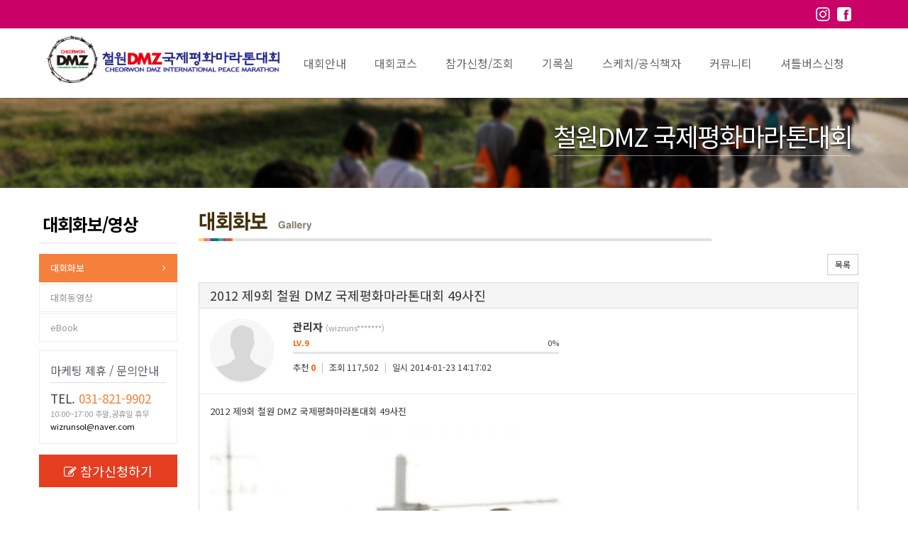

--- FILE ---
content_type: text/html; charset=UTF-8
request_url: http://dmzrun.kr/page/photo/view/93?sty=&stx=&caid=2
body_size: 14812
content:
<!doctype html>
<html lang="ko">
<head>
    <title>제22회 철원DMZ 국제평화마라톤</title>
    <!-- meta -->
    <meta charset="utf-8">
    <meta http-equiv="X-UA-Compatible" content="IE=edge">
    <meta name="viewport" content="width=device-width, initial-scale=1.0">

    <meta property="og:title" content="2012 제9회 철원 DMZ 국제평화마라톤대회 49사진"><meta property="og:description" content="2012 제9회 철원 DMZ 국제평화마라톤대회 49사진">    <!-- css -->
    <link href="/plugin/bootstrap/3.3.5/css/bootstrap.min.css" rel="stylesheet">
    <link rel="stylesheet" href="https://cdn.jsdelivr.net/gh/fonts-archive/Paperlogy/Paperlogy.css" type="text/css"/>
    <link href="/css/common.css" rel="stylesheet" media="all">
    <link href="/css/board/basic.css" rel="stylesheet">
    <link href="/css/widget/basic.css" rel="stylesheet">
    <link href="/css/jqueryui/smoothness/jquery-ui.css" rel="stylesheet"><link href="/css/slot/common.css?t=20250722" rel="stylesheet"><link href="/css/slot/default.css" rel="stylesheet"><link href="//file.raceplan.co.kr/files/dmz/new_style.css" rel="stylesheet">        <style type="text/css">
            /** layout **/
#wrap{}
#wrap_inner{position:relative;width:990px;padding:28px 0 0 0;margin:0 auto;text-align:left;}
#header{overflow:hidden;position:relative;width:990px;}
#container{position:relative;width:990px;background:#ffffff;border-left:1px solid #ebebeb;border-right:1px solid #ebebeb;}
#container_inner{overflow:hidden;position:relative;width:100%;padding:20px;}
#container .spon{overflow:hidden;position:relative;width:100%;}

#side{float:left;overflow:hidden;position:relative;width:185px;}
#contents{float:left;overflow:hidden;position:relative;width:723px;padding:20px 0 20px 0;margin-left:40px;}

#footer{position:relative;clear:both;overflow:hidden;width:100%;border-top:1px solid #adadad;text-align:center;padding:0 0 40px 0;background-color:#fff;}


.header {
    position: relative;
    width: 100%;
    border-bottom: 0;
    box-shadow: 3px 0 2px rgba(0, 0, 0, 0.5);
    text-align: right;
}

.foot_top {
    background: #000;
}

.foot_top p {
    width:100%;
    text-align: center;
    color: #fff;
    padding: 10px 15px;
}.sub_menus3{overflow:hidden;position:relative;width:100%;border-top:2px solid #939297;}
.sub_menus3 li{font-weight:normal;border-bottom:1px solid #ededed;}
.sub_menus3 li.menu_hover a{font-weight:bold;color:http://img.wizrun.com/data/201401/20/59af0bbcbdf61e252241ab39cb0867164291.gif;background-color:custom;}
.sub_menus3 li a:hover{font-weight:bold;text-decoration:none;color:http://img.wizrun.com/data/201401/20/59af0bbcbdf61e252241ab39cb0867164291.gif;background-color:custom;}
.sub_menus3 li a {display:block;width:100%;padding:15px 10px 10px 10px;text-decoration:none}        </style>
        <!-- javascript -->
    <script src="/plugin/jquery/jquery-1.11.2.min.js" type="text/javascript"></script>
    <script src="/plugin/jquery/jquery-migrate-1.2.1.min.js" type="text/javascript"></script>
    <script src="/plugin/jquery/jquery.placeholder.min.js" type="text/javascript"></script>
    <script src="/plugin/bootstrap/3.3.5/js/bootstrap.min.js" type="text/javascript"></script>
    <script src="/js/bootstrap-hover-dropdown.min.js" type="text/javascript"></script>
    <script src="//use.edgefonts.net/open-sans:n4,i4,n7:all;open-sans-condensed:n3,i3,n7:all.js?ver=3.6"
            type="text/javascript"></script>

    <!--[if lt IE 9]>
    <script src="/plugin/html5.js"></script>
    <script src="/plugin/respond.min.js"></script>
    <![endif]-->
</head>
<!--[if lt IE 9]>
<body class="ie8"> <![endif]-->
<!--[if IE 9]>
<body class="ie9"> <![endif]-->
<!--[if !IE]><!-->
<body> <!--<![endif]-->
<!--[if lte IE 7]>
<link href="/css/bootstrap-ie7.css" rel="stylesheet">
<div class="alert alert-danger text-center" style="width:100%; position:absolute; top:0; left:0; z-index:1040;">
    <button type="button" class="close" data-dismiss="alert">&times;</button>
    사용 중인 브라우저는 보안에 취약한 구 버전의 브라우저입니다.<br />
    웹 브라우저를 <a href="http://www.microsoft.com/korea/ie" class="alert-link" target="_blank">업그레이드</a>하시거나,
    다른 브라우저를 사용해보시기 바랍니다.<br />
    <a href="//www.google.com/chrome?hl=ko" class="alert-link" target="_blank">크롬 바로가기</a>,
    <a href="//www.mozilla.or.kr/ko/firefox/" class="alert-link" target="_blank">파이어폭스 바로가기</a>
</div>
<![endif]-->
<div id="wrap">
<div id="topwizrun">
	<div class="topwinzrun_inner">
		<ul class="top_brand">
			<li><a href="http://raceplan.co.kr" target="_blank" class="wztop-logo"><h1>레이스플랜</h1></a></li>
		</ul>
		<ul class="outlogin">
			<li><a href="http://login.raceplan.co.kr/auth/login?redirect=http%3A%2F%2Fdmzrun.kr%2Fpage%2Fphoto%2Fview%2F93" class="btn btn-default btn-xs">로그인</a></li>
			<li><a href="http://raceplan.co.kr/auth/comm_join/step1" class="btn btn-default btn-xs">회원가입</a></li>
		</ul>
	</div>
</div>
</div><!-- //.wrap -->

<!-- Global site tag (gtag.js) - Google Analytics -->
<!-- Google tag (gtag.js) -->
<script async src="https://www.googletagmanager.com/gtag/js?id=G-K8SQW27WHT">
</script>
<script>
  window.dataLayer = window.dataLayer || [];
  function gtag(){dataLayer.push(arguments);}
  gtag('js', new Date());

  gtag('config', 'G-K8SQW27WHT');
</script>


<!--=== Header ===-->
<div class="header">
    <!-- topbar -->
    <div class="topbar">
        <div class="container">
            <!-- Topbar Navigation
            <ul class="loginbar pull-right">
                <li class="languagesSelector">
                    <i class="fa fa-globe"></i>
                    <a>Languages</a>
                    <ul class="languages">
                        <li class="active">
                            <a href="#">Korean <i class="fa fa-check"></i></a>
                        </li>
                        <li><a href="#">English</a></li>
                    </ul>
                </li>
            </ul>
            End Topbar Navigation -->
            <!-- google 번역기 -->    
            <div id="google_translate_element" style="z-index:99; display:inline-block; transform:translateY(-8px); margin-right: 10px;"></div><script type="text/javascript">
            function googleTranslateElementInit() {
              new google.translate.TranslateElement({pageLanguage: 'ko', includedLanguages: 'en,ja,ko,zh-CN', layout: google.translate.TranslateElement.InlineLayout.SIMPLE}, 'google_translate_element');
            }
            </script><script type="text/javascript" src="//translate.google.com/translate_a/element.js?cb=googleTranslateElementInit"></script>
            <!-- END google 번역기 -->
            <ul class="sbn animated fadeInRight">
                <li><a href="https://www.instagram.com/dmzrun" target="_blank"><img src="//file.raceplan.co.kr/files/bridgewalkseoul/icon_insta.png" alt="인스타그램"></a></li>
                <li><a href="https://www.facebook.com/dmzrun" target="_blank"><img src="//file.raceplan.co.kr/files/bridgewalkseoul/icon_fb.png" alt="페이스북"></a></li>
            </ul>
        </div>
    </div>
    <!-- Navbar -->
    <div class="navbar navbar-default" role="navigation">
        <div class="container">
            <div class="navbar-header">
                <a class="navbar-brand" href="/">
                    <img id="logo-header" src="//file.raceplan.co.kr/files/dmz/n_logo.png" alt="Logo">
                </a>
                <button type="button" class="navbar-toggle" data-toggle="collapse" data-target=".navbar-responsive-collapse">전체메뉴 <span class="fa fa-bars pull-right"></span></button>
            </div>

            <div class="collapse navbar-collapse navbar-responsive-collapse">
                <ul class="nav navbar-nav">
                    
                    <!-- <li><a href="/about2xu" style="color:red;">About 2XU</a></li> -->
                    
                    <!-- 대회안내 -->
                    <li class="dropdown">
                        <a href="javascript:void(0);" class="dropdown-toggle" data-toggle="dropdown">
                            대회안내
                        </a>
                        <ul class="dropdown-menu">
                            <li><a href="/info1">대회요강</a></li>
                            <li><a href="/info2">대회장안내도</a></li>
                            <li><a href="/info3">시상내역</a></li>
                            <li><a href="/info4">기념품안내</a></li>
                            <li><a href="/info5">참가자유의사항</a></li>
                            <li><a href="/info6">찾아오시는길</a></li>
                        </ul>
                    </li>
                    <!-- End 대회안내 -->

                    <!-- 대회코스 -->
                    <li class="dropdown">
                        <a href="javascript:void(0);" class="dropdown-toggle" data-toggle="dropdown">
                            대회코스
                        </a>
                        <ul class="dropdown-menu">
                            <li><a href="/course1">대회코스도안내</a></li>
                            <li><a href="/course2" target="_blank">코스내 주요관광지 <i class="fa fa-external-link"></i></a></li>
                            <li><a href="/course3" target="_blank">레져/음식/숙박 <i class="fa fa-external-link"></i></a></li>
                        </ul>
                    </li>
                    <!-- End 대회코스 -->

                    <!-- 참가신청/조회 -->
                    <li class="dropdown">
                        <a href="javascript:void(0);" class="dropdown-toggle" data-toggle="dropdown">
                            참가신청/조회
                        </a>
                        <ul class="dropdown-menu">
                            <li><a href="/entryinfo">참가신청안내</a></li>
                            <li><a href="/entryperson">개인참가신청</a></li>
                            <li><a href="/entrygroup">단체참가신청</a></li>
                            <li><a href="/entrysearch">참가신청/조회</a></li>
                        </ul>
                    </li>
                    <!-- End 참가신청/조회 -->

                    <!-- 참가신청/조회 -->
                    <li><a href="/record">기록실</a></li>
                    <!-- End 참가신청/조회 -->

                    <!-- 참가신청/조회 -->
                    <li class="dropdown">
                        <a href="javascript:void(0);" class="dropdown-toggle" data-toggle="dropdown">
                            스케치/공식책자
                        </a>
                        <ul class="dropdown-menu">
                            <li><a href="/page">대회화보</a></li>
                            <li><a href="/page1">대회동영상</a></li>
                            <li><a href="/page2">공식책자</a></li>
                        </ul>
                    </li>
                    <!-- End 참가신청/조회 -->

                    <!-- 커뮤니티 -->
                    <li class="dropdown">
                        <a href="javascript:void(0);" class="dropdown-toggle" data-toggle="dropdown">
                            커뮤니티
                        </a>
                        <ul class="dropdown-menu">
                            <li><a href="/notice">공지사항</a></li>
                            <!--<li><a href="/free">자유게시판</a></li>-->
                            <!--<li><a href="/sub3">SUB-3 도전글</a></li>-->
                            <!--<li><a href="/note">참가수기</a></li>-->
                            <li><a href="/faq">자주묻는질문</a></li>
                            
                        </ul>
                    </li>
                    <!-- End 커뮤니티 -->

                    <!-- 셔틀버스신청 -->
                    <li class="dropdown">
                        <a href="javascript:void(0);" class="dropdown-toggle" data-toggle="dropdown">
                            셔틀버스신청
                        </a>
                        <ul class="dropdown-menu">
                            <li><a href="/bus_info">셔틀버스안내</a></li>
                            <li><a href="https://forms.gle/yo1hLv69thodqtcr6" target="_blank">셔틀버스신청</a></li>
                            <li><a href="/bus_seat">셔틀버스좌석확인</a></li>
                        </ul>
                    </li>
                    <!-- End 셔틀버스신청 -->
                    <!-- 환불게시판 -->
                    <!--<li><a href="/refund">환불게시판</a></li>
                        </ul>
                    </li>-->
            </div><!--/navbar-collapse-->
        </div>
    </div>
    <!-- End Navbar -->

</div>
<!--=== End Header ===-->

<div class="sub-pages">
    <div class="page-top">
        <div class="container">
            <div class="row">
                <div class="page-top-descript animated fadeIn">
                    <h3><span style="color:#fff">철원DMZ 국제평화마라톤대회</span></h3>
                    <p></p>
                </div>
            </div>
        </div>
    </div>
    <div class="page-contents">
        <div class="container">
            <div class="row">

                <div class="col-md-2">
                    <div class="sub-nav">
                        
<h3 class="page_title">대회화보/영상</h3>
<ul class="sub_menus3">
		<li class="menu_hover"><a href="http://dmzrun.kr/page" >대회화보</a></li>
		<li ><a href="http://dmzrun.kr/page1" >대회동영상</a></li>
		<li ><a href="http://dmzrun.kr/page2" >eBook</a></li>
	</ul>

                    </div>
                    <div class="side-bx">
                        <h3>마케팅 제휴 / 문의안내</h3>
                        <ul class="list-unstyled contactus">
                            <li class="tel">TEL. <span class="text-u">031-821-9902</span></li>
                            <li><small>10:00~17:00 주말,공휴일 휴무</small></li>
                            <li><small><a href="mailto:wizrunsol@naver.com">wizrunsol@naver.com</a></small></li>
                        </ul>
                    </div>
                    <a href="/entryperson" class="btn btn-danger btn-lg full-width subnav-btn hidden-xs hidden-sm"><i class="fa fa-pencil-square-o" aria-hidden="true"></i>참가신청하기</a>
                </div><!-- /.col -->

                <div class="col-md-10">
                    <div class="sub-contents">
                        <p><img src="http://img.wizrun.com/data/users/dmz/board/201408/o_18vk95brlsnustfviumq0tjr9.gif" class="img-responsive"></p>

<p><br></p>
<div class="__wzBoard-btn-group clearfix">
    <div class="pull-left btn-group btn-group-sm">
            </div>
    <div class="pull-right btn-group btn-group-sm">
        <a href="/page/photo?sty=&stx=&caid=2" class="btn btn-default">목록</a>    </div>
</div><!-- /.__wzBoard-btn-group -->
<style>
    /* 레벨 기능 및 경험치 , 작성자정보 보기등 기능 기능 갖춰지기전 임시 스타일 */
    .__wzBoard-view > .__wzBoard-view-contents > .panel-body.wrap-profile .user-profile .user-info .btn-group {
        display: none;
    }
</style>
<div class="__wzBoard-view">
    <div class="panel panel-default __wzBoard-view-contents">
        <div class="panel-heading">2012 제9회 철원 DMZ 국제평화마라톤대회 49사진</div>
        <div class="panel-body wrap-profile">
            <div class="user-profile">
                                <span class="user-img"><img class="rounded-x" src="/plugin/assets/img/user.jpg" alt=""></span>
                <span class="user-info">
					<span class="name"><strong>관리자</strong> <small>(wizruns*******)</small></span>
					<span class="btn-group btn-group-xs"><button type="button"
                                                                 class="btn btn-default">작성글 보기</button></span>
    <span class="level">
						<div class="row">
							<div class="col-sm-6">
								<div class="level-info"><strong
                                            class="text-orange">LV.9</strong>
								<span class="pull-right">0%</span></div>
								<div class="progress progress-u progress-xxs">
									<div class="progress-bar progress-bar-red" role="progressbar"
                                         aria-valuenow="0" aria-valuemin="0"
                                         aria-valuemax="100" style="width: 0%">
									</div>
								</div>
							</div>
						</div>
					</span>
    					<span class="log">추천 <strong class="text-orange">0</strong> <span
                                class="text-divide">|</span> 조회 117,502 <span
                                class="text-divide">|</span> 일시 2014-01-23 14:17:02</span>
				</span>
            </div>
        </div><!-- /.wrap-profile -->
                <div class="panel-body wrap-board-contents">
            <p>2012 제9회 철원 DMZ 국제평화마라톤대회 49사진</p><p><img src="http://img.wizrun.com/data/users/dmz/board/201401/4e0a776766860305c995eef5cbe44f8484549.jpg" alt="" /></p>        </div><!-- /.wrap-board-contents -->
            </div><!-- /.panel -->
    <div class="__wzBoard-btn-group clearfix">
        <div class="pull-left btn-group btn-group-sm">
                    </div>
        <div class="pull-right btn-group btn-group-sm">
            <a href="/page/photo/view/94?sty=&stx=&caid=2" class="btn btn-default"><i class="fa fa-chevron-up"></i> 윗글</a><a href="/page/photo/view/92?sty=&stx=&caid=2" class="btn btn-default"><i class="fa fa-chevron-down"></i> 아랫글</a><a href="/page/photo?sty=&stx=&caid=2" class="btn btn-default">목록</a>        </div>
    </div>
    <div id="view_cmt" class="panel panel-default __wzBoard-view-comments">
        <div class="panel-heading"><i class="fa fa-comments-o"></i> 댓글</div>
        <div class="panel-body wrap-comments-list">
            <table class="table reply_table">
                <colgroup>
                    <col width="150">
                    <col width="">
                    <col width="80">
                </colgroup>
                            </table>
        </div><!-- /.wrap-comments-list -->
        <div class="paging"></div>
        <div class="panel-body wrap-comments-input">

            <form name="frm_cmt" id="frm_cmt" onsubmit="return false">
                <fieldset>
                    <input type="hidden" name="boid" value="photo"/>
                    <input type="hidden" name="coid" value="93"/>

                                            <div class="guest_comment form-inline">
                            <div class="form-group">
                                <div class="input-group">
                                    <div class="input-group-addon input-sm"><i class="fa fa-user"
                                                                               style="width:15px;"></i></div>
                                    <input type="text" name="name" class="form-control input-sm" value="이름" title="이름"
                                           placeholder="이름">
                                </div>
                            </div>
                            <div class="form-group">
                                <div class="input-group">
                                    <div class="input-group-addon input-sm"><i class="fa fa-key"
                                                                               style="width:15px;"></i></div>
                                    <input type="password" name="passwd" class="form-control input-sm" value="비밀번호"
                                           title="비밀번호" placeholder="비밀번호">
                                </div>
                            </div>
                        </div>
                                        <div class="input_comment">
                        <div>
                            <textarea name="content" class="form-control" rows="2"
                                      placeholder="댓글 작성 시 타인에 대한 배려와 책임을 담아주세요."></textarea>
                        </div>
                        <div class="margin-top-5">
                            <label class="checkbox-inline">
                                <input type="checkbox" name="secret" value="Y"> 비밀글
                            </label>
                                                        <a href="javascript:void(0);" class="pull-right comment_submit">
                                <div class="btn btn-default btn-sm btn_comment" id="btn_comment"><i
                                            class="fa fa-comment"></i> 댓글등록
                                </div>
                            </a>
                        </div>

                    </div>
                </fieldset>
            </form>

        </div><!-- /.wrap-comments-input -->
    </div><!-- /.panel -->
</div><!-- /.__wzBoard-view -->

<div id="spinner" class="spinner" style="display:none;">
    <img id="img-spinner" src="/image/ajax-loader.gif" alt="Loading"/>
</div>
<style>
    .spinner {
        position: fixed;
        top: 50%;
        left: 50%;
        margin-left: -50px; /* half width of the spinner gif */
        margin-top: -50px; /* half height of the spinner gif */
        text-align: center;
        z-index: 1234;
        overflow: auto;
        width: 100px; /* width of the spinner gif */
        height: 102px; /*hight of the spinner gif +2px to fix IE8 issue */
    }

</style>

<div class="__wzBoard-btn-group clearfix">
    <div class="pull-left btn-group btn-group-sm">
            </div>
    <div class="pull-right btn-group btn-group-sm">
        <a href="/page/photo/view/94?sty=&stx=&caid=2" class="btn btn-default"><i class="fa fa-chevron-up"></i> 윗글</a><a href="/page/photo/view/92?sty=&stx=&caid=2" class="btn btn-default"><i class="fa fa-chevron-down"></i> 아랫글</a><a href="/page/photo?sty=&stx=&caid=2" class="btn btn-default">목록</a>    </div>
</div>


<div id="board_passwd" class="modal fade">
    <div class="modal-dialog modal-sm">
        <div class="modal-content">
            <div class="modal-header">
                <button type="button" class="close" data-dismiss="modal"><span aria-hidden="true">&times;</span><span
                            class="sr-only">Close</span></button>
                <h4 class="modal-title"><i class="fa fa-lock"></i> 게시글 수정/삭제</h4>
            </div>
            <div class="modal-body">
                <form name="frm_passwd2" id="frm_passwd2" onsubmit="return false">
                    <fieldset>
                        <input type="hidden" name="boid" value="photo"/>
                        <input type="hidden" name="coid" value="93"/>
                        <input type="hidden" name="del_mod_type" id="del_mod_type" value=""/>
                        <label class="fade in">
                            <strong>비밀번호</strong>를 입력해주세요
                        </label>
                        <div class="input-group">
                            <input type="password" name="passwd" value="" class="form-control"/>
                            <span class="input-group-btn">
						<button type="submit" class="btn btn-primary">확인</button>
					</span>
                        </div>
                    </fieldset>
                </form>
            </div>
            <div class="modal-footer">
                <button type="button" class="btn btn-default" data-dismiss="modal">취소</button>
            </div>
        </div>
    </div>
</div>

<div id="board_cmt_passwd" class="modal fade">
    <div class="modal-dialog modal-sm">
        <div class="modal-content">
            <div class="modal-header">
                <button type="button" class="close" data-dismiss="modal"><span aria-hidden="true">&times;</span><span
                            class="sr-only">Close</span></button>
                <h4 class="modal-title"><i class="fa fa-lock"></i> 비밀글입니다.</h4>
            </div>
            <div class="modal-body">
                <form name="frm_cmt_passwd" id="frm_cmt_passwd" onsubmit="return false">
                    <fieldset>
                        <input type="hidden" name="boid" value="photo"/>
                        <input type="hidden" name="coid" value="93"/>
                        <input type="hidden" name="cmid" value=""/>
                        <label class="fade in">
                            <strong>비밀번호</strong>를 입력해주세요
                        </label>
                        <div class="input-group">
                            <input type="password" name="passwd" value="" class="form-control"/>
                            <span class="input-group-btn">
						<button type="submit" class="btn btn-primary">확인</button>
					</span>
                        </div>
                    </fieldset>
                </form>
            </div>
            <div class="modal-footer">
                <button type="button" class="btn btn-default" data-dismiss="modal">취소</button>
            </div>
        </div>
    </div>
</div>

<div id="board_ban" class="modal fade">
    <div class="modal-dialog modal-sm">
        <div class="modal-content">
            <div class="modal-header">
                <button type="button" class="close" data-dismiss="modal"><span aria-hidden="true">&times;</span><span
                            class="sr-only">Close</span></button>
                <h4 class="modal-title">게시물 / 댓글 신고하기</h4>
            </div>
            <div class="modal-body">
                <form name="board_ban" id="board_ban" onsubmit="return false">
                    <fieldset>
                        <h5 class="h5 text-danger">신고 사유</h5>
                        <div class="radio">
                            <label>
                                <input type="radio" name="bantype" value="1"/>
                                영리목적/홍보성
                            </label>
                        </div>
                        <div class="radio">
                            <label>
                                <input type="radio" name="bantype" value="2"/>
                                불법정보
                            </label>
                        </div>
                        <div class="radio">
                            <label>
                                <input type="radio" name="bantype" value="3"/>
                                음란성/선정성
                            </label>
                        </div>
                        <div class="radio">
                            <label>
                                <input type="radio" name="bantype" value="4"/>
                                욕설/인신공격
                            </label>
                        </div>
                        <div class="radio">
                            <label>
                                <input type="radio" name="bantype" value="5"/>
                                개인정보노출
                            </label>
                        </div>
                        <div class="radio">
                            <label>
                                <input type="radio" name="bantype" value="6"/>
                                같은 내용의 반복 게시(도배)
                            </label>
                        </div>
                        <div class="radio">
                            <label>
                                <input type="radio" name="bantype" value="7" class="etc-click">
                                기타
                            </label>
                        </div>
                        <textarea name="comment" id='comment' class="form-control" rows="3" style="display:none"
                                  placeholder="기타 항목 선택후 입력해 주세요."></textarea>
                    </fieldset>
                </form>
            </div>
            <div class="modal-footer">
                <button type="button" class="btn btn-danger ban_btn" onClick="on_contents_value()">신고</button>
                <button type="button" class="btn btn-default ban_cancel" data-dismiss="modal">취소</button>
            </div>
        </div>
    </div>
</div>

<div id="board_comment_reply" style="display:none">
    <form name="frm_cmt_reply" id="frm_cmt_reply" onsubmit="return false">
        <fieldset>
            <input type="hidden" name="boid" value="photo"/>
            <input type="hidden" name="coid" value="93"/>
            <input type="hidden" name="comment_type" value=""/>
            <input type="hidden" name="cmid" value=""/>
            <input type="hidden" name="m" value="r"/>
            <input type="hidden" name="num" value=""/>
            <input type="hidden" name="reply" value=""/>

                            <div class="guest_comment form-inline inner-comment-user">
                    <div class="form-group">
                        <div class="input-group">
                            <div class="input-group-addon input-sm"><i class="fa fa-user" style="width:15px;"></i></div>
                            <input type="text" name="name" class="form-control input-sm" value="이름" title="이름"
                                   placeholder="이름">
                        </div>
                    </div>
                    <div class="form-group">
                        <div class="input-group">
                            <div class="input-group-addon input-sm"><i class="fa fa-key" style="width:15px;"></i></div>
                            <input type="password" name="passwd" class="form-control input-sm" value="비밀번호" title="비밀번호"
                                   placeholder="비밀번호">
                        </div>
                    </div>
                </div>
                        <div class="input_comment inner-comment-input">
                <div>
                    <textarea name="content" class="form-control" rows="2"
                              placeholder="댓글 작성 시 타인에 대한 배려와 책임을 담아주세요."></textarea>
                </div>
                <div class="margin-top-5">
                    <label class="checkbox-inline">
                        <input type="checkbox" name="secret" value="Y"> 비밀글
                    </label>
                    <a href="javascript:void(0);" class="pull-right comment_submit">
                        <div class="btn btn-default btn-sm btn_comment_reply" id="btn_comment"><i
                                    class="fa fa-comments"></i> 댓글등록
                        </div>
                    </a>
                </div>
            </div>
        </fieldset>
    </form>
</div>

<script type="text/javascript">

    $("#board_ban .radio label").click(function () {
        if ($("#board_ban .etc-click").is(":checked") == true)
            $("#board_ban #comment").show();
        else
            $("#board_ban #comment").hide();
    });

    $(".ban_cancel").click(function () {
        $(".target_ban").attr("class", "cmt_ban");
    });

    (function ($) {

        function Share() {


        }

        Share.prototype.facebook = function (text) {
            window.open("https://www.facebook.com/sharer/sharer.php?u=" + encodeURIComponent(text), 'facebook', 'width=550, height=340');
        }

        Share.prototype.twitter = function (text) {
            window.open("https://twitter.com/intent/tweet?text=" + encodeURIComponent(text), 'tweet', 'width=550,height=350');
        }

        Share.prototype.kakaostroy = function (text) {
            window.open("https://story.kakao.com/share?url=" + text, 'kakao', 'width=550, height=340');
        }

        Share.prototype.naver = function (text) {

            var url = encodeURI(encodeURIComponent(location.href));
            var title = encodeURI(text);
            var shareURL = "https://share.naver.com/web/shareView.nhn?url=" + url + "&title=" + title;

            window.open(shareURL, 'shareNaver', 'width=550, height=340');
        }

        Share.prototype.shareApi = function (text) {
            if (navigator.share) {
                navigator.share({
                    title: text,
                    url: location.href
                }).then(() => {
                    console.log('Thanks for sharing!');
                })
                    .catch(console.error);
            } else {
                alert("지원하지 않는 브라우저입니다\n모바일에서 실행해 주세요.")
            }
        }

        window.share = new Share();

    })($);


    var lk = {"base":"\/page\/","mgw":"\/page\/manage\/group\/write","mgl":"\/page\/manage\/group\/lists","mbw":"\/page\/manage\/board\/write","mbl":"\/page\/manage\/board\/lists","mbs":"\/page\/manage\/board\/staff","bl":"\/page\/lists","bv":"\/page\/view","bw":"\/page\/write","pgw":"\/page\/process\/group\/write","pgu":"\/page\/process\/group\/update","pgd":"\/page\/process\/group\/delete","pgdup":"\/page\/process\/group\/dupid","pbw":"\/page\/process\/board\/write","pbu":"\/page\/process\/board\/update","pbdup":"\/page\/process\/board\/dupid","pcw":"\/page\/process\/contents\/write","pcu":"\/page\/process\/contents\/update","pccw":"\/page\/process\/comment\/write","write":false,"reply":false,"modify":false,"delete":false,"list":"\/page\/photo?sty=&stx=&caid=2","next":"\/page\/photo\/view\/92?sty=&stx=&caid=2","prev":"\/page\/photo\/view\/94?sty=&stx=&caid=2"};
    var commentpage;
    var cmt_total = 0;
    var cmt_rows = 20;
    var is_cmt = false;
    var boid = 'photo';
    var coid = '93';
    var userid = 'wizrunsolution';


    $(document).ready(function () {
        $("#spinner").bind("ajaxSend", function () {
            $(this).show();
        }).bind("ajaxStop", function () {
            $(this).hide();
        }).bind("ajaxError", function () {
            $(this).hide();
        });


        $("#frm_cmt,#frm_cmt_reply").find("input[name=name] , input[name=passwd]").focus(function () {
            if (!$(this).attr("iswrite"))
                $(this).val("");
        });


        $("#frm_cmt,#frm_cmt_reply").find("input[name=name] , input[name=passwd]").focusout(function () {
            if ($(this).val().length == 0) {
                $(this).val($(this).attr("title"));
                $(this).removeAttr("iswrite");
            } else
                $(this).attr("iswrite", "true");
        });


//		$(".btn_write").click(write);
//		$(".btn_reply").click(reply);
//		$(".btn_modify").click(modify);
//		$(".btn_delete").click(del);
//		$(".btn_prev").click(prev);
//		$(".btn_next").click(next);
//		$(".btn_list").click(list);
        $(".btn_comment").click(comment);
        $(".btn_comment_reply").click(comment_reply_done);

        commentpage = new paging({
            'total': cmt_total,
            'row_count': cmt_rows,
            'target': '.__wzBoard-view-comments .paging',
            pgcallback: comment_attach
        });

        commentpage.create_link();

//		modalpass = $('#board_comment_passwd').modals({'title':'댓글 비밀번호'});
//		modalpass2 = $('#board_comment_passwd_delete').modals({'title':'댓글 비밀번호'});
        $(document.forms['frm_cmt_passwd']).submit(function (event) {

            var el;
            if ((el = this.cmid) && el.value == '') {
                alert('잘못된 경로입니다.');
                return;
            } else if ((el = this.passwd) && el.value == '') {
                alert('비밀번호를 입력해 주세요.');
                return;
            } else if (el.value.length < 4) {
                alert('비밀번호는 4자리 이상입니다.');
                return;
            } else {
                var t = $('#board_cmt_passwd').data('target');
                var types = $('#board_cmt_passwd').data('types');
                var d = $(this).serializeArray();

                if (types == 'del') {
                    var passwd = el.value;
                    var cmid = this.cmid.value;
                    $('#board_cmt_passwd').modal('hide');

                    comment_del_submit(cmid, passwd);
                } else {
                    $.ajax(lk.base + 'process/comment/passwd', {
                        type: 'post',
                        dataType: 'json',
                        data: d,
                        success: function (d) {
                            if (d.result == 'SUCCESS') {

                                var p = comment_create(d.data);
                                $(t).parents('.comment').after(p);
                                $(t).parents('.comment ').remove();
                                $('#board_cmt_passwd').modal('hide');
                                $('#board_cmt_passwd').data('target', null);
                                $('#board_cmt_passwd').data('types', null);
                            } else {
                                alert(d.msg);
                            }
                        }
                    })
                }

            }

            this.passwd.value = '';
            event.preventDefault();
        });


    });


        function ondel() {
        if (confirm('정말 삭제하시겠습니까?')) {
            location.href = lk['delete'];
        }
    }

    function onmod() {
        location.href = lk['modify'];
    }
    


    $(document.forms['frm_passwd2']).submit(function (event) {
        var d = $(this).serializeArray();
        $.ajax(lk.base + 'process/contents/passwd', {
            type: 'post',
            dataType: 'json',
            data: d,
            success: function (d) {
                if (d.result == 'SUCCESS') {
                    if ($('#del_mod_type').val() == 'del') {
                        location.href = lk['delete'];
                    } else {
                        location.href = lk['modify'];
                    }

                } else {
                    alert(d.msg);
                }
            }
        })
    });

    function comment() {
        if (!is_cmt) {
            alert('댓글 등록 권한이 없습니다.');
            return;
        } else {
            var f = document.forms['frm_cmt'];
            var el;
            if ((f.elements[0].name == 'name') && (el = f.elements[0]) && !$(el).attr('iswrite')) {
                alert('이름을 입력해 주세요');
                el.focus();
                return;
            } else if ((el = f.passwd) && !$(el).attr('iswrite')) {
                alert('비밀번호를 입력해 주세요');
                el.focus();
                return;
            } else if ((el = f.passwd) && el.value.length < 4) {
                alert('비밀번호는 4글자 이상입력해 주세요.');
                el.focus();
                return;
            } else if ((el = f.content) && $(el).val() == '') {
                alert('내용을 입력해 주세요.');
                el.focus();
                return;
            } else {
                var url = '/page/process/comment/write';
                var d = $(f).serializeArray();
                $.ajax(url, {
                    type: 'post',
                    dataType: 'json',
                    data: d,
                    success: function (r) {
                        if (r.result == 'SUCCESS') {
                            frm_cmt_reply_reset();
                            frm_cmt_reset();
                            comment_refresh(r.total, r.lists);
                        } else {
                            alert(r.msg);
                        }
                    }
                    , beforeSend: function () {
                        $("#btn_comment").attr("style", "display:none");
                    }
                    , complete: function () {
                        $("#btn_comment").attr("style", "display:''");

                    }
                })
            }
        }
    }


    function frm_cmt_reset() {
        var f = document.forms['frm_cmt'];
        if ((el = f.name)) {
            $(el).val('').focusout();
        }

        if ((el = f.passwd)) {
            $(el).val('').focusout();
        }


        $(f.content).val('');
        $(f.secret).prop("checked", false);
    }


    var paging = function (opt) {
        var defaults = {
            total: 0,
            row_count: 0,
            cur: 0,
            type: 'with',
            link_count: 10,
            side_number: 3,
            classCur: 'active',
            target: null,
            base_page: 1,
            pgcallback: null
        }

        this.config = $.extend(defaults, opt);
    }


    paging.prototype.create_link = function () {

        if (this.config.total == 0 || this.config.row_count == 0 || this.config.target == null) return '';
        this.config.total_page = Math.ceil(this.config.total / this.config.row_count);

        if (this.config.total_page == 1) return '';
        if (this.config.cur == '') this.config.cur = 1;

        if (this.config.type == 'with') {
            this.create_link_with();
        }
    }


    paging.prototype.create_link_with = function () {
        var start = ((this.config.cur - this.config.side_number) > 0) ? this.config.cur - this.config.side_number : 1;
        var end = ((this.config.cur + this.config.side_number) < this.config.total_page) ? this.config.cur + this.config.side_number : this.config.total_page;


        if (start > 1) {
            $(this.config.target).append(this.createElement(1, false));
            $(this.config.target).append("&nbsp;...&nbsp;");
        }

        for (var loop = start; loop <= end; loop++) {
            var p = loop;
            if (p == this.config.cur) {
                $(this.config.target).append(this.createElement(p, true));
            } else {

                $(this.config.target).append(this.createElement(p, false));
            }
        }

        if (end < this.config.total_page) {
            $(this.config.target).append("&nbsp;...&nbsp;");
            $(this.config.target).append(this.createElement(this.config.total_page, false));

        }
    }


    paging.prototype.callback = function (p) {
        if (this.config.pgcallback == null) {
            alert('pgcallback 함수를 정의해 주세요.');
            return;
        }

        this.config.cur = p;
        this.config.pgcallback(p);
    }


    paging.prototype.createElement = function (p, is_cur) {
        var _self = this;
        var e = $('<a href="#view_cmt" class="btn"></a>').text(p)
        e.click(function () {
            _self.callback(p);

        });
        if (is_cur) {
            e.addClass(this.config.classCur);
        }

        return e;
    }

    paging.prototype.re_create_link = function () {

        $(this.config.target).empty();
        this.create_link();
    }


    function comment_attach(p) {
        var d = {'boid': boid, 'coid': coid, 'p': p};
        var url = lk.base + boid + '/comment/' + coid;
        $.ajax(url, {
            type: 'post',
            dataType: 'json',
            data: d,
            success: function (r) {
                if (r.result == 'SUCCESS') {
                    comment_refresh(r.total, r.lists, p)
                }
            }
        });
    }


    function comment_build(lists) {
        var t = $('.reply_table');
        t.empty();
        t.append('<colgroup><col width="150"><col width=""><col width="80"></colgroup>');
        $(lists).each(function (i, d) {
            t.append(comment_create(d));
        })
    }


    function comment_create(data) {

        var btn_del = '';
        var btn_reply = '';
        var recomm_td = '';
        var btn_recom = '<button type="button" onclick="contents_value(\'comment\',\'' + data.cmid + '\',\'recom\',this)" class="btn btn-default">추천 <strong class="text-blue cmt_recom"><span class="cmt_recom">' + data.cnt_recom + '</span></strong></button>';
        var btn_nonrecom = '<button type="button" onclick="contents_value(\'comment\',\'' + data.cmid + '\',\'nonrecom\',this)" class="btn btn-default">비추천 <strong class="text-red cmt_nonrecom"><span class="cmt_nonrecom">' + data.cnt_nonrecom + '</span></strong></button>';
        var btn_ban = '<a href="javascript:void(0);" onclick="contents_ban(\'comment\',\'' + data.cmid + '\',\'ban\',this)" class="ban-reply cmt_ban">신고 <span class="cmt_ban bold">' + data.cnt_ban + '</span></a>';
                var _rstr = '';

        if (data.comment_type == '1' && data.reply !== 'A') {
            var badge = '<i class="fa fa-lightbulb-o text-red"></i>';
        } else {
            var badge = '<i class="fa fa-user text-gray"></i>';
        }

        if (data.is_delete != 'N') {
            btn_del = '<span><span class="text-divide">|</span><a href="javascript:void(0);" onclick="comment_delete(\'' + data.is_delete + '\',\'' + data.cmid + '\')">삭제</a></span>';
        }

        if (data.reply.length == 0) {
            btn_reply = '<a href="javascript:void(0);" onclick="comment_reply(\'' + data.cmid + '\',\'' + data.num + '\',\'' + data.reply + '\',this,\'' + data.comment_type + '\',\'' + data.is_secret + '\')"><i class="fa fa-reply"></i> 댓글</a>';
        } else {
            _rstr = 'comment-reply';
        }

        return $('<tr class="comment ' + _rstr + '">')
            .append('<td class="active comment-user"><div class="user-name">' + badge + '<strong> ' + data.name + '</strong></div><div></div></td><td class="comment-contents">' + data.content + '<span class="reply-here">' + btn_reply + '</span><div class="update-info"><span class="updateuser">' + data.name + '<span class="text-divide">|</span></span><span class="updatedate">' + data.regdate + '</span>' + btn_del + '</div></td>' + recomm_td);
        //.append($('<dd>').append(data.content))
    }


    function comment_refresh(total, lists, p) {

        comment_build(lists);
        commentpage.config.total = total;
        if (p)
            commentpage.config.cur = p;
        else commentpage.config.cur = 1;
        commentpage.re_create_link();
    }


    function comment_passwd(cmid, target) {
        document.forms['frm_cmt_passwd'].cmid.value = cmid;

        $('#board_cmt_passwd').modal('show');
        $('#board_cmt_passwd').data('target', target);
        $('#board_cmt_passwd').data('types', 'passwd');

        document.forms['frm_cmt_passwd'].passwd.focus();
    }

    function comment_delete(type, cmid) {
        if (type == 'S') {
            document.forms['frm_cmt_passwd'].cmid.value = cmid;

            $('#board_cmt_passwd').data('types', 'del');
            $('#board_cmt_passwd').modal('show');


        } else {
            comment_del_submit(cmid, false);
        }
    }

    function comment_del_submit(cmid, passwd) {
        if (confirm('해당 댓글을 삭제하시겠습니까?')) {
            var url = lk.base + 'process/comment/delete';
            var d = {'boid': boid, 'coid': coid, 'cmid': cmid};
            if (passwd) {
                d.passwd = passwd;
            }
            $.ajax(url, {
                type: 'post',
                dataType: 'json',
                data: d,
                success: function (r) {
                    if (r.result == 'SUCCESS') {
                        comment_attach(1);
//						comment_refresh(r.total,r.lists);
                    } else {
                        alert(r.msg);
                    }
                }
            })

        }
    }


    function comment_reply(cmid, num, reply, target, comment_type, secret) {
        var pr = $(target).parents().children('.update-info');
        var f = document.forms['frm_cmt_reply'];
        f.cmid.value = cmid;
        f.num.value = num;
        f.reply.value = reply;
        f.comment_type.value = comment_type;

        if (secret == 'Y') {
            f.secret.checked = true;
        } else {
            f.secret.checked = false;
        }

        pr.after(f);
    }


    function comment_reply_done() {

        if (!is_cmt) {
            alert('댓글 등록 권한이 없습니다.');
            return;
        } else {
            var f = document.forms['frm_cmt_reply'];
            if ((f.elements[0].name == 'name') && (el = f.elements[0]) && !$(el).attr('iswrite')) {
                alert('이름을 입력해 주세요');
                el.focus();
                return;
            } else if ((el = f.passwd) && !$(el).attr('iswrite')) {
                alert('비밀번호를 입력해 주세요');
                el.focus();
                return;
            } else if ((el = f.passwd) && el.value.length < 4) {
                alert('비밀번호는 4글자 이상입력해 주세요.');
                el.focus();
                return;
            } else if ((el = f.content) && $(el).val() == '') {
                alert('내용을 입력해 주세요.');
                el.focus();
                return;
            } else {
                var url = '/page/process/comment/write';

                var d = $(f).serializeArray();
                $.ajax(url, {
                    type: 'post',
                    dataType: 'json',
                    data: d,
                    success: function (r) {
                        if (r.result == 'SUCCESS') {
                            frm_cmt_reply_reset();
                            comment_refresh(r.total, r.lists);
                        } else {
                            alert(r.msg);
                        }
                    }
                })
            }
        }
    }


    function frm_cmt_reply_reset() {
        var f = document.forms['frm_cmt_reply'];
        if ((el = f.name)) {
            $(el).val('').focusout();
        }

        if ((el = f.passwd)) {
            $(el).val('').focusout();
        }


        $(f.content).val('');
        $(f.secret).prop("checked", false);
        $(f).appendTo('#board_comment_reply');
    }


    function contents_value(type, cmid, mode, target) {

        var f = document.forms['board_ban'];
        var pr = $(target).find('span');

        if (type == 'contents') {
            var url = lk.base + 'process/contents_value/' + mode;
        } else if (type == 'comment') {
            var url = lk.base + 'process/comment_value/' + mode;
        }


        if (mode == 'ban') {
            if (type == 'contents') {
                var d = {'boid': boid, 'coid': coid, 'bantype': f.bantype.value, 'comment': f.comment.value};
            } else if (type == 'comment') {
                var d = {
                    'boid': boid,
                    'coid': coid,
                    'cmid': cmid,
                    'bantype': f.bantype.value,
                    'comment': f.comment.value
                };
            }
        } else {
            if (type == 'contents') {
                var d = {'boid': boid, 'coid': coid};
            } else if (type == 'comment') {
                var d = {'boid': boid, 'coid': coid, 'cmid': cmid};
            }

        }
        if (mode == 'ban_form') {
            $('#board_ban').modal('show');
        } else {
            $.ajax(url, {
                type: 'post',
                dataType: 'json',
                data: d,
                success: function (r) {
                    if (r.result == 'SUCCESS') {
                        alert(r.msg);

                        pr.html(parseInt(pr.html()) + 1);

                        if (mode == 'ban') {
                            if (type == 'comment') {
                                $(".target_ban").html(parseInt($(".target_ban").html()) + 1);
                                $(".target_ban").attr("class", "cmt_ban");
                            } else {
                                $(".target_ban").html(parseInt($(".target_ban").html()) + 1);
                                $(".target_ban").attr("class", "ban bold");
                            }
                            $('#board_ban').modal('hide');
                        }
                    } else {
                        alert(r.msg);
                    }
                }
            })
        }
    }

    function contents_ban(type, cmid, mode, target) {
        var pr = $(target).find('span');
        pr.attr("class", "target_ban bold");
        $("input:radio[name='bantype']").removeAttr("checked");
        $("#comment").val('');
        $('.ban_btn').attr('onClick', 'contents_value(\'' + type + '\',\'' + cmid + '\',\'' + mode + '\')');
        $('#board_ban').modal('show');
    }
</script><p><br></p>
                    </div>
                </div><!-- /.col -->

            </div><!-- /.row -->
        </div>
    </div><!-- .page-contents -->
</div><!-- .pages -->

<div class="foot_top">
    <div class="container">
        <p class="">이사업은 문화체육관광부와 국민체육진흥공단의 지원을 받아 시행합니다.</p>
    </div>
</div>

<div class="footer">
    <div class="container">
        <dl>
            <dt><a href="//www.cwg.go.kr/" target="_blank"><img src="//dmz.raceplan.co.kr/temp_pages/dmzrun/image/footlogo.gif" alt="" class="img-responsive center-block"></a><br><a href="https://www.hankookilbo.com/" target="_blank"><img src="//file.raceplan.co.kr/files/dmz/sponsor.gif" alt="" class="img-responsive center-block"></a></dt>
            <dd>
                <ul class="list-unstyled">
                    <!--===  <li><strong>철원DMZ 국제평화마라톤대회</strong> <a href="https://www.facebook.com/dmzrun" target="_blank" class="margin-left-10" style="color:#9DB4F1;"><i class="fa fa-facebook-official" aria-hidden="true"></i> https://www.facebook.com/dmzrun</a></li>
                    <li>철원군체육회 </li>
                    <li><a href="https://www.google.co.kr/maps/place/38%C2%B009'36.7%22N+127%C2%B018'06.1%22E/@38.1604426,127.3040983,17z/data=!4m2!3m1!1s0x0:0x0?hl=ko" target="_blank">철원군 갈말읍 갈말로 53-1 철원종합운동장 <i class="fa fa-map-marker"></i></a></li>
                    <li>대표:김정수 | 사업자등록번호 : 127-82-72858</li>
                    <li>TEL: <strong>031-821-9902</strong> / FAX: <strong>031-821-9800</strong> / e-mail: <strong>wizrunsol@naver.com </strong></li>===-->
                    <li>위즈런솔루션 </li>
                    <li><a href="https://www.google.co.kr/maps/place/38%C2%B009'36.7%22N+127%C2%B018'06.1%22E/@38.1604426,127.3040983,17z/data=!4m2!3m1!1s0x0:0x0?hl=ko" target="_blank">경기도 남양주시 별내면 용암비루개길 165 위즈런 <i class="fa fa-map-marker"></i></a></li>
                    <li>대표:이관수 | 사업자등록번호 : 132-86-30033</li>
                    <li>TEL: <strong>031-821-9902</strong> / FAX: <strong>031-821-9800</strong> / e-mail: <strong>wizrunsol@naver.com </strong></li>
                    <li>문의시간 평일 10:00~17:00(11:30~13:30 점심시간) ※ 주말 및 공휴일 미운영</li>
                    <li>Foreigner center e-mail: <strong>snbtour@naver.com </strong></li>
                    <li>Copyright © <strong>철원 DMZ 국제평화마라톤</strong> All Rights Reseved.</li>
                </ul>
            </dd>
        </dl>
        <!--<div id="google_translate_element"></div><script type="text/javascript">
function googleTranslateElementInit() {
  new google.translate.TranslateElement({pageLanguage: 'ko', includedLanguages: 'en,ko', layout: google.translate.TranslateElement.InlineLayout.SIMPLE}, 'google_translate_element');
}
</script><script type="text/javascript" src="//translate.google.com/translate_a/element.js?cb=googleTranslateElementInit"></script>-->
        
    </div>
</div>

<script src="/plugin/assets/plugins/back-to-top.js" type="text/javascript"></script>
<script type="text/javascript">
    /* Nav add-on */
    $(".dropdown-menu").mouseover(function() {
        $(this).parent().addClass('open');
    }).mouseout(function(){
        $(this).parent().removeClass('open');
    });
</script>
<div><!-- //.wrap-fake -->
</div><!-- /wrap -->
<div id="waitDialog" style="display:none;">
    <div class="wait-overlay"></div>
    <div class="wait-box">
        <div class="wait-message">잠시만 기다려주세요...</div>
    </div>
</div>
<script src="/js/common.js" ></script>
<script src="/js/jquery-ui-1.9.1.js" ></script>
<script >
$("[data-toggle=tooltip]").tooltip();

var waitDialog = {
    show: function (message) {
        $('#waitDialog .wait-message').text(message || '잠시만 기다려주세요...');
        $('#waitDialog').show();
    },
    hide: function () {
        $('#waitDialog').hide();
    }
};
</script>
</body>
</html>

--- FILE ---
content_type: text/css
request_url: http://dmzrun.kr/css/board/basic.css
body_size: 91847
content:
/* LIST */
span.label-blue,
span.badge-blue {
  background: #3498db;
}

span.label-red,
span.badge-red {
  background: #e74c3c;
}

span.label-green,
span.badge-green {
  background: #2ecc71;
}

span.label-sea,
span.badge-sea {
  background: #1abc9c;
}

span.label-orange,
span.badge-orange {
  background: #e67e22;
}

span.label-yellow,
span.badge-yellow {
  background: #f1c40f;
}

span.label-purple,
span.badge-purple {
  background: #9b6bcc;
}

span.label-aqua,
span.badge-aqua {
  background: #27d7e7;
}

span.label-brown,
span.badge-brown {
  background: #9c8061;
}

span.label-dark-blue,
span.badge-dark-blue {
  background: #4765a0;
}

span.label-light-green,
span.badge-light-green {
  background: #79d5b3;
}

span.label-light,
span.badge-light {
  color: #777;
  background: #ecf0f1;
}

span.label-dark,
span.badge-dark {
  background: #555;
}
/*Rounded and Circle Classes
------------------------------------*/
.no-rounded { border-radius: 0 !important;}
.rounded { border-radius: 4px !important;}
.rounded-x { border-radius: 50% !important;}
.rounded-2x { border-radius: 10px !important;}
.rounded-3x { border-radius: 15px !important;}
.rounded-4x { border-radius: 20px !important;}
.rounded-sm { border-radius: 2px !important;}
.rounded-md { border-radius: 3px !important;}
.rounded-top { border-radius: 4px 4px 0 0 !important;}
.rounded-left { border-radius: 4px 0 0 4px !important;}
.rounded-right { border-radius: 0 4px 4px 0 !important;}
.rounded-bottom { border-radius: 0 0 4px 4px !important;}

.wz-board>thead>tr>th, .wz-board>tbody>tr>th, .wz-board>tfoot>tr>th, .wz-board>thead>tr>td, .wz-board>tbody>tr>td, .wz-board>tfoot>tr>td{vertical-align:middle;}

.wz-board th,
.wz-board .item_subject{font-size:13px;cursor:pointer}
.wz-board th,
.wz-board td{text-align:left;}

.wz-board td.item_num,
.wz-board td.item_hit{text-align:center;}

.item_subject a:hover,
.item_subject a:focus{text-decoration:none;}
.item_subject a{display:block;width:100%;height:100%;}
.item_subject .cnt_comment{font-weight:bold;font-size:11px;font-family:Tahoma, Verdana, Arial, Helvetica, sans-serif;}

@media(max-width: 767px) {

	.wiztbl_type-brd *{vertical-align:middle;}	
	.wiztbl_type-brd, .wiztbl_type-brd th, .wiztbl_type-brd td{border:0;}
	.wiztbl_type-brd caption{display:none;}
	.wiztbl_type-brd colgroup{display:none;}
	.wiztbl_type-brd{border-top:2px solid #dadada;border-bottom:1px solid #dadada;}
	.wiztbl_type-brd .page_sub{padding-left:35px;}

	.wiztbl_type-brd th{display:none;padding:4px 8px;background:#f5f7f9;color:#666;border-bottom:1px solid #dadada;font-size:11px;font-weight:normal;letter-spacing:-1px;}
	.wiztbl_type-brd td{padding:8px;border-bottom:1px solid #e5e5e5;line-height:1.5;}

	.wiztbl_type-brd th.item_chk{text-align:center;}
	.wiztbl_type-brd th.item_num{text-align:center;}
	.wiztbl_type-brd th.item_subject{text-align:center;}
	.wiztbl_type-brd th.item_author{text-align:left;}
	.wiztbl_type-brd th.item_date{display:none;text-align:center;}
	.wiztbl_type-brd th.item_hit{text-align:center;}
	
	.wiztbl_type-brd td.item_chk{text-align:center;}
	.wiztbl_type-brd td.item_num{color:#999999;font-family:tahoma,dotum;text-align:center;font-size:11px;}
	.wiztbl_type-brd td.item_subject{font-size:1.0em;text-align:left;padding:10px;}
	.wiztbl_type-brd td.item_author{text-align:left;font-size:11px;}
	.wiztbl_type-brd td.item_date{display:none;}
	.wiztbl_type-brd td.item_hit{color:#999999;font-family:tahoma,dotum;text-align:center;font-size:11px;}
	
	.wiztbl_type-brd .item_chk{display:none;}
	.wiztbl_type-brd .item_num{display:none;}
	.wiztbl_type-brd .item_date{display:none;}
	.wiztbl_type-brd .item_hit{display:none;}

	
	.wiztbl_type-brd th.item_chk, .wiztbl_type-brd td.item_chk{width:5%;}
	.wiztbl_type-brd th.item_num, .wiztbl_type-brd td.item_num{width:15%;}
	.wiztbl_type-brd th.item_author, .wiztbl_type-brd td.item_author{width:20%;}
	.wiztbl_type-brd th.item_hit, .wiztbl_type-brd td.item_hit{width:15%;}
	
	.wiztbl_type-brd th input{vertical-align:middle;margin:0;}
	.wiztbl_type-brd td.item_author img{vertical-align:middle;}
	.wiztbl_type-brd td.item_subject img{vertical-align:middle;}
	.wiztbl_type-brd .brd_comment{font-weight:bold;font-size:11px;color:#e9281d;font-family:tahoma,dotum;}

	.brd_search .col *{vertical-align:middle;}
	.brd_search .col select{padding:2px;border:1px solid #cccccc;border-radius:2px;font-size:12px;}
	.brd_search .col .input-form-search{padding:0 3px 0 3px;width:25%;height:21px;line-height:18px;border:1px solid #cccccc;border-radius:2px;background:#ededed;}
	.brd_search .col .input-form-search:focus{border:1px solid #ff4242;}

	.wz-board colgroup{display:none;}
	.wz-board .item_chk{display:none;}
	.wz-board .item_num{display:none;}
	.wz-board .item_author{display:none;}
	.wz-board .item_date{display:none;}
	.wz-board .item_hit{display:none;}	
	.wz-board .item_subject .item_xs{font-size:85%;margin-top:4px;}
	.wz-board .item_subject>a>.cnt_comment{display:none;}
	.wz-board .item_subject .item_author_xs{color:#428bca;}
	.wz-board .item_subject .item_xs .cnt_comment{}
	.wz-board th{display:none;}
	.wz-board .item_subject{font-size:15px;}

}

@media(min-width: 768px) {

	.wiztbl_type-brd *{vertical-align:middle;}	
	.wiztbl_type-brd, .wiztbl_type-brd th, .wiztbl_type-brd td{border:0;line-height:1.5;}
	.wiztbl_type-brd caption{display:none;}
	.wiztbl_type-brd{border-top:2px solid #dadada;border-bottom:1px solid #dadada;}
	.wiztbl_type-brd .page_sub{padding-left:35px;}

	.wiztbl_type-brd th{padding:5px 8px;background:#f5f7f9;color:#666;border-bottom:1px solid #dadada;font-size:11px;}
	.wiztbl_type-brd td{padding:5px 8px;border-bottom:1px solid #e5e5e5;}
	
	.wiztbl_type-brd th.item_chk{text-align:center;}
	.wiztbl_type-brd th.item_num{text-align:center;}
	.wiztbl_type-brd th.item_subject{text-align:center;}
	.wiztbl_type-brd th.item_author{text-align:left;}
	.wiztbl_type-brd th.item_date{text-align:center;}
	.wiztbl_type-brd th.item_hit{text-align:center;}

	.wiztbl_type-brd td.item_chk{color:#999999;font-family:tahoma,dotum;text-align:center;font-size:11px;}
	.wiztbl_type-brd td.item_num{color:#999999;font-family:tahoma,dotum;text-align:center;font-size:11px;}
	.wiztbl_type-brd td.item_subject{font-size:1.09em;text-align:left;padding:10px;}
	.wiztbl_type-brd td.item_author{text-align:left;font-size:12px;}
	.wiztbl_type-brd td.item_date{color:#999999;text-align:center;font-family:tahoma,dotum;font-size:11px;}
	.wiztbl_type-brd td.item_hit{color:#999999;text-align:center;font-family:tahoma,dotum;font-size:11px;}

	.wiztbl_type-brd td.item_author img{}
	.wiztbl_type-brd .brd_comment{font-weight:bold;font-size:11px;color:#e9281d;font-family:tahoma,dotum;}

	.brd_search .col{text-align:center;}
	.brd_search .col select{padding:5px;border:1px solid #cccccc;border-radius:2px;}
	.brd_search .col .input-form-search{padding:0 3px 0 3px;width:auto;height:26px;line-height:23px;border:1px solid #cccccc;border-radius:2px;background:#ededed;}
	.brd_search .col .input-form-search:focus{border:1px solid #ff4242;}
	
}

/* VIEW */
.wiztbl_type-brdV{overflow:hidden;position:relative;width:100%;text-align:center;margin:10px 0 0 0;}
.wiztbl_type-brdV .view_head{overflow:hidden;position:relative;width:100%;text-align:left;}
.wiztbl_type-brdV .view_head .view_subject{
	overflow:hidden;position:relative;width:100%;
	line-height:30px;font-size:24px;padding:8px 0 5px 0;
}
.wiztbl_type-brdV .view_head .view_info{overflow:hidden;position:relative;width:100%;margin-top:13px;}
.wiztbl_type-brdV .view_head .view_info li{overflow:hidden;position:relative;float:left;font-size:12px;color:#999999;padding:5px 0 5px 0;}
.wiztbl_type-brdV .view_head .view_info li img{vertical-align:middle;}
.wiztbl_type-brdV .view_head .view_info .grayBar{color:#dddddd;padding:5px 7px 5px 7px;}
.wiztbl_type-brdV .view_head .view_info .user_name{color:#444444;}
.wiztbl_type-brdV .view_cotents{overflow-x:auto;overflow-y:hidden;position:relative;width:98%;margin:0 auto;padding:50px 0 50px 0;text-align:left;zoom:1;line-height:1.8em;font-size:1.09em;word-break:break-all;}
.wiztbl_type-brdV .view_cotents table{width:100%;}

/* Gallery List */
@media(max-width: 768px) {

	.wiztbl_type-pic *{vertical-align:middle;}
	.wiztbl_type-pic{overflow:hidden;position:relative;width:100%;border:0;text-align:center;}
	.wiztbl_type-pic{border-top:2px solid #dadada;border-bottom:1px solid #dadada;}
	.wiztbl_type-pic .page_sub{padding-left:35px;}

	.wiztbl_type-pic .items{
		overflow:hidden;position:relative;
		display:inline-block;zoom:1;*display:inline;
		width:46%;margin:5% 1.555555% 5% 1.555555%;
		vertical-align:top;text-align:left;
	}

	.wiztbl_type-pic .item_chk{padding:0 0 5px 0;text-align:left;}
	.wiztbl_type-pic .item_num{color:#999999;font-family:tahoma,dotum;text-align:center;}
	.wiztbl_type-pic .item_subject{font-size:11px;padding:15px 0 5px 0;text-align:left;}
	.wiztbl_type-pic .item_thumb img{width:100%;}
	.wiztbl_type-pic .item_etc{font-size:11px;color:#999;text-align:left;}
	.wiztbl_type-pic .item_etc .num{font-family:tahoma;}
	.wiztbl_type-pic .item_etc .divide{color:#ddd;padding:0 2px 0 2px;}
	.wiztbl_type-pic .brd_comment{font-weight:bold;font-size:11px;color:#e9281d;font-family:tahoma,dotum;}

}

@media(min-width: 768px) {

	.wiztbl_type-pic *{vertical-align:middle;}
	.wiztbl_type-pic{overflow:hidden;position:relative;width:100%;border:0;text-align:center;}
	.wiztbl_type-pic{border-top:2px solid #dadada;border-bottom:1px solid #dadada}
	.wiztbl_type-pic .page_sub{padding-left:35px;}

	.wiztbl_type-pic .items{
		overflow:hidden;position:relative;
		display:inline-block;zoom:1;*display:inline;
		width:21%;margin:3% 1.555555% 3% 1.555555%;
		vertical-align:top;text-align:left;
	}

	.wiztbl_type-pic .item_chk{padding:0 0 5px 0;text-align:left;}
	.wiztbl_type-pic .item_num{color:#999999;font-family:tahoma,dotum;text-align:center;}
	.wiztbl_type-pic .item_subject{font-size:11px;padding:15px 0 5px 0;line-height:1.5em;text-align:left;}
	.wiztbl_type-pic .item_thumb img{width:100%;}
	.wiztbl_type-pic .item_etc{font-size:11px;color:#999;text-align:left;}
	.wiztbl_type-pic .item_etc .num{font-family:tahoma;}
	.wiztbl_type-pic .item_etc .divide{color:#ddd;padding:0 2px 0 2px;}
	.wiztbl_type-pic .brd_comment{font-weight:bold;font-size:11px;color:#e9281d;font-family:tahoma,dotum;}

}

/* Btns ADD */
.grayBar{color:#dddddd;padding:0 5px 0 5px;}
.grayArrow{color:#cccccc;font-size:11px;}
.whiteArrow{color:#fff;font-size:11px;}

.paging > *{vertical-align:middle;}

.brd_notice{color:#46808a;background:#ecf7f8 !important;border-bottom:1px solid #cde4e8 !important;}
.brd_notice a:link,
.brd_notice a:visited{color:#46808a;font-weight:bold;}

.brd_nowread{color:#46808a;background:#ffffe1 !important;border-bottom:1px solid #cde4e8 !important;}
.brd_nowread a:link,
.brd_nowread a:visited{color:#46808a;font-weight:bold;}

.brd_category{margin-bottom:10px;}
.brd_category > *{vertical-align:middle;}

.board_btn_area{overflow:hidden;position:relative;width:100%;}
.board_btn_area .area_left{width:49.999999%;float:left;text-align:left;}
.board_btn_area .area_left li{display:inline-block;zoom:1;*display:inline;}
.board_btn_area .area_right{width:49.999999%;float:right;text-align:right;}
.board_btn_area .area_right li{display:inline-block;zoom:1;*display:inline;}
.board_btn_area div *{vertical-align:middle;}

#embedded {height:360px;overflow:hidden;}
#embedded iframe{width:100%;height:100%;}

/*comment*/
@media(max-width: 768px) {

	.wiztbl_type-brdV .view_comments{overflow:hidden;position:relative;width:100%;background-color:#f5f8f9;padding:2%;text-align:left;margin-bottom:10px;}
	.wiztbl_type-brdV .view_comments .comment{position:relative;width:100%;padding:15px 0 15px 0;border-bottom:1px solid #ededed;}
	.wiztbl_type-brdV .view_comments .comment:first-child{padding-top:0;}
	.wiztbl_type-brdV .view_comments .comment dt{width:100%;height:18px;line-height:18px;}
	.wiztbl_type-brdV .view_comments .comment dt img{vertical-align:middle;}
	.wiztbl_type-brdV .view_comments .comment dt .comment_date{font-size:11px;color:#949494;padding:0 0 0 5px;}
	.wiztbl_type-brdV .view_comments .comment dd{width:100%;padding:5px 0.5% 0.5% 0.5%;line-height:1.8em;font-size:1.09em;}
	.wiztbl_type-brdV .view_comments .guest_comment{overflow:hidden;position:relative;width:100%;padding-top:15px;}
	.wiztbl_type-brdV .view_comments .guest_comment li{overflow:hidden;float:left;margin-right:2px;font-size:11px;}
	.wiztbl_type-brdV .view_comments .guest_comment li input{font-size:11px;color:#999999;}
	.wiztbl_type-brdV .view_comments .guest_comment li i{padding:0 10px 0 10px;height:21px;line-height:21px;border:1px solid #cccccc;border-right:0;border-radius:2px 0 0 2px;}
	.wiztbl_type-brdV .view_comments .guest_comment li .input-form{border-radius:0 2px 2px 0;}
	.wiztbl_type-brdV .view_comments .input_comment{position:relative;width:100%;padding:10px 0 25px 0;}
	.wiztbl_type-brdV .view_comments .input_comment li{position:relative;}
	.wiztbl_type-brdV .view_comments .input_comment .comment_area{width:100%;height:45px;padding:5px 1% 5px 1%;font-size:1.09em;}
	.wiztbl_type-brdV .view_comments .input_comment .comment_function{margin-top:5px;}
	.wiztbl_type-brdV .view_comments .input_comment .comment_function .comment_submit{position:absolute;right:0;top:0;}
	.wiztbl_type-brdV .view_comments .input_comment .comment_function a,
	.wiztbl_type-brdV .view_comments .input_comment .comment_function a:hover{text-decoration:none;}

}

@media(min-width: 768px) {

	.wiztbl_type-brdV .view_comments{overflow:hidden;position:relative;width:100%;background-color:#f5f8f9;padding:2%;text-align:left;margin-bottom:10px;}
	.wiztbl_type-brdV .view_comments .comment{position:relative;width:100%;padding:15px 0 15px 0;border-bottom:1px solid #ededed;}
	.wiztbl_type-brdV .view_comments .comment:first-child{padding-top:0;}
	.wiztbl_type-brdV .view_comments .comment dt{width:100%;height:18px;line-height:18px;}
	.wiztbl_type-brdV .view_comments .comment dt img{vertical-align:middle;}
	.wiztbl_type-brdV .view_comments .comment dt .comment_date{font-size:11px;color:#949494;padding:0 0 0 5px;}
	.wiztbl_type-brdV .view_comments .comment dd{width:100%;padding:5px 0.5% 0.5% 0.5%;line-height:1.8em;font-size:1.09em;}
	.wiztbl_type-brdV .view_comments .guest_comment{overflow:hidden;position:relative;width:100%;padding-top:15px;margin-bottom:-8px}
	.wiztbl_type-brdV .view_comments .guest_comment li{overflow:hidden;float:left;margin-right:2px;font-size:11px;}
	.wiztbl_type-brdV .view_comments .guest_comment li input{font-size:11px;color:#999999;}
	.wiztbl_type-brdV .view_comments .guest_comment li i{padding:0 10px 0 10px;height:26px;line-height:26px;border:1px solid #cccccc;border-right:0;border-radius:2px 0 0 2px;}
	.wiztbl_type-brdV .view_comments .guest_comment li .input-form{border-radius:0 2px 2px 0;}
	.wiztbl_type-brdV .view_comments .guest_comment li *{vertical-align:top;}
	.wiztbl_type-brdV .view_comments .input_comment{position:relative;width:100%;padding:10px 0 25px 0;}
	.wiztbl_type-brdV .view_comments .input_comment li{position:relative;}
	.wiztbl_type-brdV .view_comments .input_comment .comment_area{width:100%;height:45px;padding:5px 1% 5px 1%;font-size:1.09em;}
	.wiztbl_type-brdV .view_comments .input_comment .comment_function{margin-top:5px;}
	.wiztbl_type-brdV .view_comments .input_comment .comment_function .comment_submit{position:absolute;right:0;top:0;}
	.wiztbl_type-brdV .view_comments .input_comment .comment_function a,
	.wiztbl_type-brdV .view_comments .input_comment .comment_function a:hover{text-decoration:none;}

}



/*write*/
.wiztbl_type-brdW{overflow:hidden;position:relative;width:100%;}
.wiztbl_type-brdW .write_head{overflow:hidden;position:relative;width:100%;text-align:left;margin-bottom:10px;}
.wiztbl_type-brdW .write_head dl{overflow:hidden;position:relative;width:100%;border-radius:4px;margin-bottom:2px;}
.wiztbl_type-brdW .write_head dl * {vertical-align:middle;}
.wiztbl_type-brdW .write_head dl dt,
.wiztbl_type-brdW .write_head dl dd{overflow:hidden;float:left;height:38px;line-height:38px;vertical-align:middle;}
.wiztbl_type-brdW .write_head dl dt{width:20%;font-size:12px;padding:0 1% 0 1%;background:#f8f8f8;}
.wiztbl_type-brdW .write_head dl dt i{padding-right:5px;color:#999;}
.wiztbl_type-brdW .write_head dl dd{width:80%;padding:0 1% 0 1%;}
.wiztbl_type-brdW .write_head dl dd input{}






/********************************************** 
	
	Board Css

**********************************************/ 
/********************************************** 
	Global
**********************************************/
.__wzBoard-category .btn,
.__wzBoard-btn-group .btn {margin-bottom: 10px;}

.text-darkred{color: #e74c3c;}
.text-red {color: #ff4242;}
.text-blue {color: #3e9aff;}
.text-orange {color: #ff5b00;}
.text-gray {color: #999;}
.text-divide {
	color: #c0c0c0;
	padding: 0 5px 0 5px;
	font-weight: normal;
	text-align: center;
}
.bold {font-weight: bold;}

/********************************************** 
	Buttons
**********************************************/ 
/* facebook */
.btn-facebook {
	color: #fff;
	background-color: #4863ae;
	border-color: #4863ae;
}
.btn-facebook:hover,
.btn-facebook:focus,
.btn-facebook:active,
.btn-facebook.active,
.open > .dropdown-toggle.btn-facebook {
	color: #4863ae;
	background-color: #fff;
	border-color: #4863ae;
}
/* Twitter */
.btn-twitter {
	color: #fff;
	background-color: #46c0fb;
	border-color: #46c0fb;
}
.btn-twitter:hover,
.btn-twitter:focus,
.btn-twitter:active,
.btn-twitter.active,
.open > .dropdown-toggle.btn-twitter {
	color: #46c0fb;
	background-color: #fff;
	border-color: #46c0fb;
}
/* KakaoTalk */
.btn-kakao {
	color: #3f3035;
	background-color: #ffea21;
	border-color: #ffea21;
}
.btn-kakao:hover,
.btn-kakao:focus,
.btn-kakao:active,
.btn-kakao.active,
.open > .dropdown-toggle.btn-kakao {
	color: #3f3035;
	background-color: #fff;
	border-color: #3f3035;
}
@media (max-width: 767px) {
	.__wzBoard-wrapper {margin-left: -15px;margin-right: -15px;}
}
/********************************************** 
	List
**********************************************/
.__wzBoard-list>thead>tr>th, .__wzBoard-list>tbody>tr>th, .__wzBoard-list>tfoot>tr>th, .__wzBoard-list>thead>tr>td, .__wzBoard-list>tbody>tr>td, .__wzBoard-list>tfoot>tr>td {
	vertical-align:middle;
}
.__wzBoard-list th,
.__wzBoard-list td {text-align: left;}

.__wzBoard-list .item_chk,
.__wzBoard-list .item_num,
.__wzBoard-list .item_hit {text-align: center;}

.table.__wzBoard-list>tbody>tr>td.item_subject {padding: 0;}
.table.__wzBoard-list>tbody>tr>td.item_subject > a {
	display: block;width: 100%;height: 100%;
	padding: 8px;
	line-height: 1.42857143;
	font-size: 13px;
}
.table.__wzBoard-list>tbody>tr>td.item_subject > a:hover,
.table.__wzBoard-list>tbody>tr>td.item_subject > a:focus {text-decoration: none;}

/* 2015.10.16 update */
.table.__wzBoard-list>tbody>tr>td.item_subject > a {color: #464646;}
.table.__wzBoard-list>tbody>tr>td.item_subject > a:hover,
.table.__wzBoard-list>tbody>tr>td.item_subject > a:focus {color: #e74c3c;}
/* 2015.10.16 update end */

.item_subject .cnt_comment {font-weight: bold;font-size: 11px;font-family: Tahoma, Verdana, Arial, Helvetica, sans-serif;}

@media (max-width: 767px) {
	.__wzBoard-list colgroup {display: none;}
	.__wzBoard-list .item_chk {display: none;}
	.__wzBoard-list .item_num {display: none;}
	.__wzBoard-list .item_author {display: none;}
	.__wzBoard-list .item_date {display: none;}
	.__wzBoard-list .item_hit {display: none;}	
	.__wzBoard-list .item_subject .item_xs {font-size: 85%;margin-top: 4px;}
	.__wzBoard-list .item_subject>a>.cnt_comment {display: none;}
	.__wzBoard-list .item_subject .item_author_xs {color: #428bca;}
	.__wzBoard-list .item_subject .item_xs .cnt_comment{}
	.__wzBoard-list th {display: none;}

	.table.__wzBoard-list>tbody>tr>td.item_subject > a {font-size: 15px;padding: 8px 15px;}
}

.__wzBoard-search-btn {text-align: center;}


.__wzBoard-gallery {padding: 15px 0;}
.__wzBoard-gallery .list-bx {position: relative;margin: 10px 0 0 0;min-height: 190px;}
.__wzBoard-gallery .list-bx > .btn-group {position: absolute;left: 15px;top: 0;z-index: 9;}
.__wzBoard-gallery .list-bx .list-thumbnail{overflow: hidden;position: relative;display: block;height: 120px;text-align: center;border: 1px solid #ededed;}
.__wzBoard-gallery .list-bx .list-thumbnail > img {width: auto;height: 100%;margin-left: auto;margin-right: auto;}
.__wzBoard-gallery .list-bx > a {text-decoration: none;}
.__wzBoard-gallery .list-bx > a .list-thumbnail .list-hover {display: none;}
.__wzBoard-gallery .list-bx > a:hover .list-thumbnail .list-hover,
.__wzBoard-gallery .list-bx > a:focus .list-thumbnail .list-hover {
	display: block;position: absolute;left: 0;top: 0;
	width: 100%;height: 100%;background: rgba(0, 0, 0, 0.3);
}
.ie8 .list-bx > a:hover .list-thumbnail .list-hover,
.ie8 .list-bx > a:focus .list-thumbnail .list-hover {background: transparent;}
.__wzBoard-gallery .list-bx > a .list-hover .fa-search {position: absolute;left: 50%;top: 50%;font-size: 250%;margin-left: -15px;margin-top: -16px;color: #fff;}
.__wzBoard-gallery .list-bx > a .list-subject {overflow: hidden;display: block;width: 100%;max-height: 45px;padding: 6px 0 4px;line-height: 19px;font-size: 13px;color: #555;}
.__wzBoard-gallery .list-bx > a:hover .list-subject {color: #e74c3c;}
.__wzBoard-gallery .list-bx > a .brd_comment {font-size: 11px;font-weight: 800;font-family: Tahoma;color: #e74c3c;}
.__wzBoard-gallery .list-bx .list-date {font-size: 11px;color: #999;}

.__wzBoard-photolist {padding: 0 0 15px;}
.__wzBoard-photolist .list-bx {
	position: relative;
	padding: 10px 0;
	display: block;
	width: 100%;
	height: 140px;
	border-bottom: 1px solid #ededed;
}
.__wzBoard-photolist .list-bx:first-child {}
.__wzBoard-photolist .list-bx .list-thumbnail {
	overflow: hidden;
	position: absolute;
	left: 0;
	top: 10px;
	display: block;
	width: 180px;
	height: 120px;
	border: 1px solid #ededed;
}
.__wzBoard-photolist .list-bx .list-thumbnail > img {
	width: 100%;
	height: auto;
}
.__wzBoard-photolist .list-bx .list-subject {
	display: block;
	font-size: 14px;
	padding-left: 195px;
	padding-top: 8px;
}
.__wzBoard-photolist .list-bx .list-date {
	margin-top: 10px;
	display: block;
	font-size: 11px;
	color: #999;
	padding-left: 195px;
}
.__wzBoard-photolist .list-bx > .btn-group {position: absolute;left: 0;top: 10px;z-index: 9;}

.__wzBoard-photolist .list-bx > a .list-thumbnail .list-hover {display: none;}
.__wzBoard-photolist .list-bx > a:hover .list-thumbnail .list-hover,
.__wzBoard-photolist .list-bx > a:focus .list-thumbnail .list-hover {
	display: block;position: absolute;left: 0;top: 0;
	width: 100%;height: 100%;background: rgba(0, 0, 0, 0.3);
}
.__wzBoard-photolist .list-bx > a .list-hover .fa-search {position: absolute;left: 50%;top: 50%;font-size: 250%;margin-left: -15px;margin-top: -16px;color: #fff;}
@media (max-width: 767px) {

	.__wzBoard-photolist {padding: 0 15px 15px;}
}
/********************************************** 
	View
**********************************************/
.__wzBoard-view > .__wzBoard-view-contents {margin-bottom: 10px;}
.__wzBoard-view > .__wzBoard-view-contents > .panel-heading {font-size: 18px;}
.__wzBoard-view > .__wzBoard-view-contents > .panel-body {border-top: 1px solid #ededed;}

/* 프로필 영역 */
.__wzBoard-view > .__wzBoard-view-contents > .panel-body.wrap-profile {border-top: 0;}
.__wzBoard-view > .__wzBoard-view-contents > .panel-body.wrap-profile .user-profile {position: relative;display: block;width: 100%;min-height: 90px;}
.__wzBoard-view > .__wzBoard-view-contents > .panel-body.wrap-profile .user-profile .user-img {position: absolute;left: 0;top: 0;width: 100%;}
.__wzBoard-view > .__wzBoard-view-contents > .panel-body.wrap-profile .user-profile .user-img img {width: 10%;max-width: 90px;padding: 1px;border: 1px solid #ededed;}

.__wzBoard-view > .__wzBoard-view-contents > .panel-body.wrap-profile .user-profile .user-info {overflow: hidden;position: relative;display: block;width: 100%;padding: 0 0 0 13%;}
.__wzBoard-view > .__wzBoard-view-contents > .panel-body.wrap-profile .user-profile .user-info > span {display: block;white-space: nowrap;overflow: hidden;text-overflow: ellipsis;margin-bottom: 5px;}
.__wzBoard-view > .__wzBoard-view-contents > .panel-body.wrap-profile .user-profile .user-info > .name {font-size: 15px;}
.__wzBoard-view > .__wzBoard-view-contents > .panel-body.wrap-profile .user-profile .user-info > .name > small {font-size: 75%;color: #999;}
.__wzBoard-view > .__wzBoard-view-contents > .panel-body.wrap-profile .user-profile .user-info .btn-group-xs > .btn {font-size: 11px;}
.__wzBoard-view > .__wzBoard-view-contents > .panel-body.wrap-profile .user-profile .user-info > .log {font-size: 12px;}
.__wzBoard-view > .__wzBoard-view-contents > .panel-body.wrap-profile .user-profile .user-info > .level .level-info {font-size: 11px;margin-bottom: 5px;}
.__wzBoard-view > .__wzBoard-view-contents > .panel-body.wrap-profile .user-profile .user-info > .level .progress {margin-bottom: 5px;}

/* 공유버튼 영역 */
.__wzBoard-view > .__wzBoard-view-contents > .panel-body.wrap-share {padding: 10px 15px 0 15px;}
.__wzBoard-view > .__wzBoard-view-contents > .panel-body.wrap-share .btn-group .btn {margin-bottom: 10px;}
.__wzBoard-view > .__wzBoard-view-contents > .panel-body.wrap-share .btn-group .btn > i {vertical-align: middle;}

/* 본문 */
.__wzBoard-view > .__wzBoard-view-contents > .panel-body.wrap-board-contents {font-size: 14px;}
.__wzBoard-view > .__wzBoard-view-contents > .panel-body.wrap-board-contents img {max-width: 100%;}
.__wzBoard-view > .__wzBoard-view-contents > .panel-body.wrap-board-contents iframe {max-width: 100% !important;}

/* 본문하단 추천,비추천 */
.__wzBoard-view > .__wzBoard-view-contents > .panel-body.wrap-board-recommend {text-align: center;border-top: 0;}
.__wzBoard-view > .__wzBoard-view-contents > .panel-body.wrap-board-recommend .btn {width: 70px;font-size: 13px;}
.__wzBoard-view > .__wzBoard-view-contents > .panel-body.wrap-board-recommend .btn > .fa {display: block;font-size: 20px;margin-bottom: 5px;}

@media (max-width: 767px) {
	.__wzBoard-view > .__wzBoard-view-contents > .panel-body.wrap-profile .user-profile {min-height: 0;}
	.__wzBoard-view > .__wzBoard-view-contents > .panel-body.wrap-profile .user-profile .user-img {display: none;}
	.__wzBoard-view > .__wzBoard-view-contents > .panel-body.wrap-profile .user-profile .user-info {padding: 0;}
	
	.__wzBoard-view > .__wzBoard-view-contents > .panel-body.wrap-board-contents *,
	.__wzBoard-view > .__wzBoard-view-contents > .panel-body.wrap-board-contents div,
	.__wzBoard-view > .__wzBoard-view-contents > .panel-body.wrap-board-contents video,
	.__wzBoard-view > .__wzBoard-view-contents > .panel-body.wrap-board-contents embed,
	.__wzBoard-view > .__wzBoard-view-contents > .panel-body.wrap-board-contents object,
	.__wzBoard-view > .__wzBoard-view-contents > .panel-body.wrap-board-contents iframe {max-width: 100% !important;}
	.__wzBoard-view > .__wzBoard-view-contents > .panel-body.wrap-board-contents img {max-width: 100% !important;height: auto !important;}
	
	.__wzBoard-write > .panel,
	.__wzBoard-view > .__wzBoard-view-contents,
	.__wzBoard-view > .__wzBoard-view-comments {margin-left: -15px;margin-right: -15px;border-left: 1px solid transparent;border-right: 1px solid transparent;}
	.__wzBoard-write > .panel #editbox {margin-left: 0;margin-right: 0;}
}



/********************************************** 
	Comment
**********************************************/
.__wzBoard-view > .__wzBoard-view-comments {margin-bottom: 10px;}
.__wzBoard-view > .__wzBoard-view-comments > .panel-body.wrap-comments-list .comment-user {vertical-align: top;}
.__wzBoard-view > .__wzBoard-view-comments > .panel-body.wrap-comments-list .comment-contents,
.__wzBoard-view > .__wzBoard-view-comments > .panel-body.wrap-comments-list .comment-btns {vertical-align: middle;}
.__wzBoard-view > .__wzBoard-view-comments > .panel-body.wrap-comments-list .comment-user,
.__wzBoard-view > .__wzBoard-view-comments > .panel-body.wrap-comments-list .comment-contents {padding: 15px;}

.__wzBoard-view > .__wzBoard-view-comments > .panel-body.wrap-comments-list {padding: 0;}
.__wzBoard-view > .__wzBoard-view-comments > .panel-body.wrap-comments-list > .table {margin-bottom: 0;}

/*.__wzBoard-view > .__wzBoard-view-comments > .panel-body.wrap-comments-list tr:first-child > td {border-top: 0;}*/
.__wzBoard-view > .__wzBoard-view-comments > .panel-body.wrap-comments-list .comment-user > .user-name {white-space: nowrap;}
.__wzBoard-view > .__wzBoard-view-comments > .panel-body.wrap-comments-list .comment-contents {font-size: 13px;word-break: break-all;}
.__wzBoard-view > .__wzBoard-view-comments > .panel-body.wrap-comments-list .comment-contents .reply-here {margin-left: 10px;}
.__wzBoard-view > .__wzBoard-view-comments > .panel-body.wrap-comments-list .comment-contents .reply-here > a {font-size: 11px;white-space: nowrap;}

.__wzBoard-view > .__wzBoard-view-comments > .panel-body.wrap-comments-list .comment-contents .update-info {margin-top: 10px;}
.__wzBoard-view > .__wzBoard-view-comments > .panel-body.wrap-comments-list .comment-contents .update-info > span {font-size: 11px;color: #9294a4;}
.__wzBoard-view > .__wzBoard-view-comments > .panel-body.wrap-comments-list .comment-contents .update-info .updateuser {display: none;}

.__wzBoard-view > .__wzBoard-view-comments > .panel-body.wrap-comments-list .comment-btns .ban-reply {margin-top: 8px;display: block;width: 100%;font-size: 11px;}

.__wzBoard-view > .__wzBoard-view-comments > .panel-body.wrap-comments-list {border-bottom: 1px solid #ededed;}

.__wzBoard-view > .__wzBoard-view-comments > .panel-body.wrap-comments-input {}
.__wzBoard-view > .__wzBoard-view-comments > .panel-body.wrap-comments-input .guest_comment .form-group {margin-bottom: 3px;}

/* 댓글의 댓글 */
.__wzBoard-view > .__wzBoard-view-comments > .panel-body.wrap-comments-list .comment-reply .comment-user {padding-left:40px;background:#e5e8e9 url(/image/board/basic/ico_rreply_b.png) no-repeat 16px 18px;}
.__wzBoard-view > .__wzBoard-view-comments > .panel-body.wrap-comments-list .comment-reply > td {border-top: 1px dashed #ddd;}
.__wzBoard-view > .__wzBoard-view-comments > .panel-body.wrap-comments-list .comment-reply > .comment-contents {padding-left: 33px;}

@media (max-width: 767px) {
	.__wzBoard-view > .__wzBoard-view-comments > .panel-body.wrap-comments-list colgroup {display: none;}
	.__wzBoard-view > .__wzBoard-view-comments > .panel-body.wrap-comments-list .comment-btns {padding: 8px;}
	.__wzBoard-view > .__wzBoard-view-comments > .panel-body.wrap-comments-list .comment-user {display: none;}
	.__wzBoard-view > .__wzBoard-view-comments > .panel-body.wrap-comments-list .comment-contents .update-info .updateuser {display: inline;}

	/* 댓글의 댓글 */
	.__wzBoard-view > .__wzBoard-view-comments > .panel-body.wrap-comments-list .comment-reply > .comment-contents {padding-left: 40px;background: url(/image/board/basic/ico_rreply_b.png) no-repeat 16px 22px;}
}

/* 댓글의 댓글 입력*/
#frm_cmt_reply {margin-top: 15px;}
.inner-comment-user,
.inner-comment-input {width: 100%;padding-left: 6%;}
.inner-comment-user .form-group {margin-bottom: 3px;}
.inner-comment-input {margin-bottom: 15px;background:url(/image/board/basic/ico_rreply_b.png) no-repeat 2% 0;}

@media (max-width: 767px) {
	.inner-comment-user,
	.inner-comment-input {padding-left: 10%;}
}




/********************************************** 
	Comment2
**********************************************/
.panel.input-comment {margin-bottom: 15px;}
.panel.input-comment .form-horizontal > .form-group {margin-bottom: 0;}
.panel.input-comment .form-horizontal > .form-group > .col-xs-9 {padding-right: 0;}
.panel.input-comment .form-horizontal > .form-group > .col-xs-9 > textarea {height: 80px;}
.panel.input-comment .form-horizontal > .form-group > .col-xs-3 {padding-left: 0;}
.panel.input-comment .form-horizontal > .form-group > .col-xs-3 > .btn {width: 100%;height: 80px;}

.panel.input-comment .form-horizontal > .form-group.guest > div {margin-bottom: 10px;}

.panel.list-comment .panel-body {padding: 0 15px;}
.panel.list-comment .panel-body.best-comment {background-color: #fcf8e3;}
.panel.list-comment .panel-body.best-comment .comment-section {border-top: 1px solid #faebcc;}
.panel.list-comment .panel-body.best-comment .comment-section:first-child {border-top: none;}

.panel.list-comment .comment-section {padding: 20px 0 25px;}
.panel.list-comment .comment-section .list-inline {margin-left: -5px !important;}
.panel.list-comment .comment-section h4.media-heading {font-size: 12px;color: #999}
.panel.list-comment .comment-section h4.media-heading > strong {font-size: 14px;color: #555;}

.__wzBoard-comments.profile {margin-bottom: 15px;}
@media (max-width: 767px) {
	.panel.list-comment .comment-section h4.media-heading > small {display: block;position: relative;top: 0;left: 0;margin-bottom: 10px;} 
}


@media (max-width: 767px) {
	.__wzBoard-comments.profile {margin-left: -15px;margin-right: -15px;}
	.__wzBoard-comments.profile .profile-body {padding: 15px;}
}

.panel.list-comment .comment-section.reply,
.panel.list-comment .comment-section.reply_form {margin-left: 65px;}
.panel.list-comment .btn_del,
.panel.list-comment .btn_reply {font-size: 11px;margin-left: 15px;white-space: nowrap;}

.panel.list-comment .btn_del + .btn_reply {margin-left: 10px;}

@media (max-width: 767px) {
	.panel.list-comment .comment-section.reply,
	.panel.list-comment .comment-section.reply_form {margin-left: 30px;}
	.profile .comment-section img.media-object {width: 25px;height: 25px;margin: 1px 0 0 0;}
}

.comment-section.reply_form .form-horizontal > .form-group {margin-bottom: 20px;}
.comment-section.reply_form .form-horizontal > .form-group > .col-xs-9 {padding-right: 0;}
.comment-section.reply_form .form-horizontal > .form-group > .col-xs-9 > textarea {height: 70px;}
.comment-section.reply_form .form-horizontal > .form-group > .col-xs-3 {padding-left: 0;}
.comment-section.reply_form .form-horizontal > .form-group > .col-xs-3 > .btn {width: 100%;height: 70px;}


/********************************************** 
	Write
**********************************************/
.__wzEvent-write {}

.file-form-group > div:first-child {padding-right: 0;}
.file-form-group > div:first-child > div {overflow: hidden;}
.file-form-group > div:last-child {padding-left: 0;}


.__wzBoard-write .panel-heading {font-size: 16px;}
.__wzBoard-write #editbox {margin-left: -15px;margin-right: -15px;border-left: 1px solid transparent;border-right: 1px solid transparent;}
.__wzBoard-write .panel-body,
.__wzBoard-write .panel-footer {padding-bottom: 0;}

.__wzBoard-write #editbox,
.__wzBoard-write #editbox * {
	-webkit-box-sizing: content-box;
	-moz-box-sizing: content-box;
	box-sizing: content-box;
 }
.__wzBoard-write #editbox .tx-attach-div div.tx-attach-txt {float:left; padding: 15px;font-family: inherit;}
.__wzBoard-write #editbox .tx-attach-div div.tx-attach-box {margin: 0;}
.__wzBoard-write #editbox .tx-attach-box .tx-attach-top {margin: 4px 0 3px 0;}
/*
.__wzBoard-write #editbox .tx-attach-div .tx-attach-box .tx-attach-preview {height: auto;}
.__wzBoard-write #editbox .tx-attach-box .tx-attach-list li {height: 21px;}
*/





/********************************************** 
	
	Event Board Css

**********************************************/
/********************************************** 
	List 
**********************************************/

/* Search */
#__wzEvent-search-head {padding: 6px 8px 8px 8px;}
.__wzEvent-list {}
.__wzEvent-list .panel-group {margin-bottom: 0;}
.__wzEvent-list .event-search .panel-heading > .panel-title > a {width: 100%;height: 100%;display: block;font-size: 14px;}
.__wzEvent-list .event-search .panel-body {padding-bottom: 0;}
.__wzEvent-list .event-search .event-search-submit {width: 100%;}
@media (min-width: 768px) {
	.__wzEvent-list .event-search .event-search-submit {margin-top: 24px;}
}


/* Top-category */
.__wzEvent-list .event-list-category {margin: 0 0 15px 0;}
.__wzEvent-list .event-list-category .btn-group .btn {padding: 10px 0;}
.__wzEvent-list .event-list-category .btn-group .btn:hover,
.__wzEvent-list .event-list-category .btn-group .btn:focus {border-color: #ccc;}
.__wzEvent-list .event-list-category .btn-group .btn > img {display: block;width: 28px;height: 28px;margin-left: auto;margin-right: auto;margin-bottom: 5px;}
.__wzEvent-list .event-list-category .btn-group .btn + .btn {border-left: 0;}

.ie8 .__wzEvent-list .event-list-category .btn-group .btn {width: auto;padding: 10px 15px;}

@media (max-width: 767px) {
	.__wzEvent-list .event-list-category .btn-group {border-top: 1px solid #ddd;margin-left: -1px;margin-right: -1px;}
	.__wzEvent-list .event-list-category .btn-group .btn {display: block;float: left;width: 50%;border: 0;border-bottom: 1px solid #ddd;text-align: left;padding: 10px 15px 8px 15px;margin: 0;}
	.__wzEvent-list .event-list-category .btn-group .btn + .btn {border-left: 1px solid #ddd;}
	.__wzEvent-list .event-list-category .btn-group .btn > img {display: inline;margin-right: 5px;margin-bottom: 0;margin-top: -3px;}

	.ie8 .__wzEvent-list .event-list-category .btn-group .btn {display: block;float: left;width: 50%;border: 0;border-bottom: 1px solid #ddd;text-align: left;padding: 10px 15px 8px 15px;margin: 0;}
	.ie8 .__wzEvent-list .event-list-category .btn-group .btn + .btn {border-left: 1px solid #ddd;}
	.ie8 .__wzEvent-list .event-list-category .btn-group .btn > img {display: inline;margin-right: 5px;margin-bottom: 0;margin-top: -3px;}
}


/* List-header */
.__wzEvent-list .event-list-top .event-list-top_title > .panel {margin-bottom: 0;border-top: 1px solid transparent;}
.__wzEvent-list .event-list-top .event-list-top_title {padding-left: 15px;padding-right: 15px;}
.__wzEvent-list .event-list-top .event-list-top_title .today-date {font-size: 18px;line-height: 30px;}
.__wzEvent-list .event-list-top .event-list-top_title .array-option {text-align: right;}
@media (max-width: 768px) {
	.__wzEvent-list .event-list-top .event-list-top_title .panel-body {padding-bottom: 0;}
	.__wzEvent-list .event-list-top .event-list-top_title .array-option {margin-top: 10px;}
}



.__wzEvent-list .event-timeline .search-noresult {margin-top: -15px;margin-bottom: -15px;}
.__wzEvent-list .event-timeline .search-noresult > .alert {text-align: center;padding: 50px 0;font-size: 18px;margin-bottom: 0;}
.__wzEvent-list .event-timeline .search-noresult > .alert > .fa {font-size: 1200%;display: block;margin-bottom: 15px;}



/* List */
.timeline-v2 > li .cbp_tmlabel {
	margin-bottom: 25px;
	background-color: #f8f8f8;
}
.timeline-v2 > li .cbp_tmlabel:after {border-right-color: #f8f8f8;}
@media screen and (max-width: 47.2em) {
	.timeline-v2 > li .cbp_tmlabel:after {
	  border-bottom-color: #f8f8f8;
	  border-right-color: transparent;
	}
}
.timeline-v2 > li .cbp_tmlabel h2 > a {color: #e74c3c;}
.timeline-v2 > li .cbp_tmlabel h2 > a:hover,
.timeline-v2 > li .cbp_tmlabel h2 > a:focus {text-decoration: none;}


.timeline-v2 > li .cbp_tmtime span > span {display: inline;top: 0;position: static;}
.timeline-v2 > li .cbp_tmtime span.date {
	color: #999;
	font-size: 14px;
	line-height: 0.9;
}
.timeline-v2 > li .cbp_tmtime span.yoil {
	color: #585f69;
	font-size: 18px;
	font-weight: 700;
}
.timeline-v2 > li .cbp_tmtime span.status {
	padding-bottom: 5px;
}
.timeline-v2 > li .cbp_tmtime span.status > label {font-size: 11px;}
@media screen and (max-width: 65.375em) {
	.timeline-v2 > li .cbp_tmtime span:last-child {
		font-size: inherit;
	 }
}
.timeline-v2 > li .cbp_tmicon.receipt-on {background-color: #72c02c;}
.timeline-v2 > li .cbp_tmicon.receipt-off {background-color: #fff;}

.timeline-v2 > li .event-infomation li {padding: 4px 0;}
.timeline-v2 > li .event-infomation li > .fa {width: 18px;text-align: center;}
.timeline-v2 > li .event-infomation li.category {padding:4px 0 8px 0;}
.timeline-v2 > li .event-infomation li.category > .label {padding: .2em .6em .3em;}

.event-timeline {padding-top: 15px !important;}

/* List Video-clip */
.event-gallery,
.event-video-clip {padding-top: 20px;}



/********************************************** 
	List V2
**********************************************/
.__wzEvent-list .event-search {border: none;box-shadow: none;}
.__wzEvent-list .event-search #__wzEvent-search-body .panel-body {border: 1px solid #ddd;margin-bottom: 5px;background: #f3f3f3;}
.__wzEvent-list .event-search #__wzEvent-search-head {padding: 0;}
.__wzEvent-list .event-search #__wzEvent-search-head .form-group {margin-bottom: 0;}

.event-list {}

.event-list .event-list-top {overflow: hidden;position: relative;}


.event-list-top .today-date .h3 {font-weight: 700;margin: 0;font-size: 20px;}
.event-list-top .today-date .h3 .btn {cursor: default;}
.event-list-top .today-date .h3 .btn > small {color: rgba(255,255,255,0.75);}
.ie8 .event-list-top .today-date .h3 .btn > small {color: #fff;}

.event-list-top .select-sort {margin-top: 15px;margin-bottom: 15px;}
.event-list-top .select-sort .sort-ym {text-align: left;}
.event-list-top .select-sort .sort-my {text-align: right;}
.event-list-top .select-sort .sort-etc {text-align: right;}
.event-list-top .row hr {display: none;margin: 15px 0;}



@media (max-width: 991px) {
	.event-list-top {padding-left: 15px;padding-right: 15px;}

	.event-list-top .select-sort .sort-ym,
	.event-list-top .select-sort .sort-my,
	.event-list-top .select-sort .sort-etc {text-align: left;}
	.event-list-top .select-sort {margin-top: 0;margin-bottom: 0;}
	.event-list-top .row hr {display: block;}

	.event-list-top .search-status > .alert {margin-bottom: 0;}
}
@media (max-width: 767px) {
	.event-list-top .sort-ym > .form-inline > .form-control {margin-bottom: 5px;}
	.event-list-top .sort-ym > .form-inline > .btn {width: 100%;}
	.event-list-top .select-sort .sort-etc .btn-group > .btn > span {display: none;}
}



.event-list .search-status > .alert {margin-bottom: 15px;}
.event-list .search-status ul > .cnt {font-size: 16px;}
.event-list .search-status ul > .keyword {margin-top: 10px;}

@media (max-width: 991px) {

	.event-list .search-status > .alert {margin-top: 15px;margin-bottom: 0;}
}


ul.ul-event-list {
	border-top: 2px solid #eee;
	border-bottom: 2px solid #eee;
	overflow: hidden;
	position: relative;
	padding-top: 30px;
	padding-bottom: 30px;
}
ul.ul-event-list > li:before,
ul.ul-event-list > li:after {
	display: table;
	content: " ";
}
ul.ul-event-list > li:after {clear: both;}
ul.ul-event-list > li {
	position: relative;
	margin-bottom: 20px;
}
ul.ul-event-list > li.load-more-list {display: block;width: 100%;height: 0;margin-bottom: 0;}
ul.ul-event-list > li.load-more-list > .btn-group {display: block;width: 100%;height: 42px;text-align: center;}
ul.ul-event-list > li.load-more-list > .btn-group > .btn {
	width: 100%;
	box-shadow: 0 3px 0 rgba(0,0,0,0.07);
}
ul.ul-event-list > li.load-more-list > .btn-group > .btn:hover {
	background-color: #ff4242;
	border-color: transparent;
	color: #fff;
	font-weight: bold;
	box-shadow: rgba(0, 0, 0, 0.25) 0 3px 4px;
}

ul.ul-event-list > li.search-noresult {margin-bottom: 0;}
ul.ul-event-list > li.search-noresult .alert.alert-warning {
	margin-bottom: 0;
	padding: 30px 0;
	text-align: center;
	font-size: 18px;
}
ul.ul-event-list > li.search-noresult .alert.alert-warning > .fa {display: block;font-size: 180px;}


@media (max-width: 991px) {
	ul.ul-event-list {background-color: #f8f8f8;}
	ul.ul-event-list > li {margin-bottom: 15px;}
	ul.ul-event-list > li.load-more-list > .btn-group > .btn {border-left: none;border-right: none;}
}

/* STATUS TIMELINE */
ul.ul-event-list:before {
	position: absolute;
	top: 0;
	bottom: 0;
	left: 20%;
	width: 2px;
	content: " ";
	background: #f3f3f3;
	margin-right: -2px;

}

/* DATETIME */
ul.ul-event-list .event-datetime {
	float: left;
	position: relative;
	width: 15%;
	margin-right: 10%;
	padding: 0 ;
	background-color: #fff;
	border: 1px solid #ddd;
	border-radius: 2px !important;
	box-shadow: 0 3px 0 rgba(0,0,0,0.07);
}
ul.ul-event-list .event-datetime:before {
	position: absolute;
	left: 100%;
	top: 14px;
	height: 0;
	width: 0;
	border: solid transparent;
	border-left-color: #ddd;
	border-width: 7px;
	margin-top: -1px;
	content: " ";
	pointer-events: none;
}
ul.ul-event-list .event-datetime:after {
	position: absolute;
	left: 100%;
	top: 14px;
	height: 0;
	width: 0;
	border: solid transparent;
	border-left-color: #fff;
	border-width: 6px;
	margin-top: 0;
	content: " ";
	pointer-events: none;
}
ul.ul-event-list .event-datetime > ul > .date-top {text-align: center;border-bottom: 1px solid #ddd;padding: 10px 0 5px 0;}
ul.ul-event-list .event-datetime > ul > .date-top > .r {display: none;}
ul.ul-event-list .event-datetime > ul > .date-top > .c {display: none;}
ul.ul-event-list .event-datetime > ul > .date-bottom {text-align: left;font-weight: 700;}
ul.ul-event-list .event-datetime > ul > .date-bottom > strong {display: block;text-align: center;padding: 15px 0;vertical-align: middle;}
ul.ul-event-list .event-datetime > ul > .date-bottom > strong > span {font-size: 36px;font-family: open-sans;vertical-align: middle;}
ul.ul-event-list .event-datetime > ul > .date-bottom > strong > small {font-size: 12px;vertical-align: middle;}

/* add section */
ul.ul-event-list .event-datetime > ul > .date-bottom > span.dates {display: block;text-align: center;font-weight: normal;padding-bottom: 10px;letter-spacing: -0.7px;}
ul.ul-event-list .event-datetime > ul > .date-bottom > span.dates > strong {display: block;font-size: 18px;padding: 10px 0 2px 0;letter-spacing: -0.3px;}

@media (min-width: 1200px) {
	ul.ul-event-list .event-datetime > ul > .date-bottom > strong > span {font-size: 48px;}
}

/* 접수중 */
ul.ul-event-list .event-datetime.receipt {
	border: 2px solid #2ecc71;
}
ul.ul-event-list .event-datetime.receipt:before {
	border-left-color: #2ecc71;
}
ul.ul-event-list .event-datetime.receipt:after {
	top: 16px;
	border-left-color: #2ecc71;
	border-width: 4px;
}
ul.ul-event-list .event-datetime.receipt > ul > .date-top {color: #fff;font-weight: 700;background-color: #2ecc71;border-bottom: 1px solid transparent;}
ul.ul-event-list .event-datetime.receipt > ul > .date-top > .r {display: inline;}
ul.ul-event-list .event-datetime.receipt > ul > .date-bottom > strong {color: #2ecc71;}
/*ul.ul-event-list .event-datetime.receipt > ul > .date-bottom > .label {position: absolute;left: 0;top: 0;color: #fff;padding: 7px;font-weight: 700;}*/


/* 취소 */
ul.ul-event-list .event-datetime.cancel {
	border: 2px solid #e74c3c;
}
ul.ul-event-list .event-datetime.cancel:before {
	border-left-color: #e74c3c;
}
ul.ul-event-list .event-datetime.cancel:after {
	top: 16px;
	border-left-color: #e74c3c;
	border-width: 4px;
}
ul.ul-event-list .event-datetime.cancel > ul > .date-top {color: #fff;font-weight: 700;background-color: #e74c3c;border-bottom: 1px solid transparent;}
ul.ul-event-list .event-datetime.cancel > ul > .date-top > .c {display: inline;}
ul.ul-event-list .event-datetime.cancel > ul > .date-bottom > strong {color: #e74c3c;}
ul.ul-event-list .event-datetime.cancel > ul > .date-bottom > span.dates > strong,
ul.ul-event-list .event-datetime.cancel > ul > .date-bottom > span.dates > span {text-decoration: line-through;color: #999;}

ul.ul-event-list .event-contents.iscancel .contents-section > .title > a {text-decoration: line-through;color: #999;margin-right: 8px;}
ul.ul-event-list .event-contents .contents-section > .title > .label {display: inline-block;vertical-align: middle;}


/* STATUS DOT */
ul.ul-event-list .event-status {
	position: absolute;
	top: 0;
	left: 20%;
	margin-left: -23px; 
	z-index: 7;
}
ul.ul-event-list .event-status > .status {
	overflow: hidden;
	display: block;
	width: 48px;
	height: 48px;
	border-radius: 50% !important;
	padding-top: 15px;
	margin-bottom: 5px;
	text-align: center;
	background: transparent;
	font-size: 12px;
	letter-spacing: -0.7px;
	/*box-shadow: rgba(0, 0, 0, 0.4) 0 2px 5px;*/
}
/* STATUS DOT COLOR */
ul.ul-event-list .event-status > .status.cate {
	padding: 0;
}
ul.ul-event-list .event-status > .status.receipt-on {
	font-weight: 700;
	background-color: #2ecc71;
	color: #fff;
}
ul.ul-event-list .event-status > .status.iscancel {
	font-weight: 700;
	background-color: #e74c3c;
	color: #fff;
}
@media (min-width: 992px) {
	ul.ul-event-list .event-status > .status.iscancel,
	ul.ul-event-list .event-status > .status.receipt-on {display: none;}
}

ul.ul-event-list .event-status > .status.iswizrun {
	text-indent: -9999px;
	background: url(/image/comm/pictogram/enter_solution.png) no-repeat 0 0;
}
@media (max-width: 991px) {
	ul.ul-event-list .event-status > .status.cate {display: none;}
	ul.ul-event-list .event-status > .status.iswizrun {
		font-weight: 700;
		background: none;
		text-indent: 0;
		background-color: #f8f8f8;
		color: #e74c3c;
	}
}

/* EVENT 내용 */
ul.ul-event-list .event-contents {
	float: left;
	position: relative;
	width: 75%;
	background-color: #fff;
	border: 1px solid #ddd;
	border-radius: 2px !important;
	padding: 0;
	box-shadow: 0 3px 0 rgba(0,0,0,0.07);

}
ul.ul-event-list .event-contents:before {
	position: absolute;
	right: 100%;
	top: 14px;
	height: 0;
	width: 0;
	border: solid transparent;
	border-right-color: #ddd;
	border-width: 7px;
	margin-top: -1px;
	content: " ";
	pointer-events: none;
}
ul.ul-event-list .event-contents:after {
	position: absolute;
	right: 100%;
	top: 14px;
	height: 0;
	width: 0;
	border: solid transparent;
	border-right-color: #fff;
	border-width: 6px;
	margin-top: 0;
	content: " ";
	pointer-events: none;
}

/* 관심행사 일시 */
ul.ul-event-list .event-contents.ismyrally {border-color: #e74c3c;}
ul.ul-event-list .event-contents.ismyrally:before {border-right-color: #e74c3c;}

ul.ul-event-list .event-contents .images-section {position: absolute;left: 15px;top: 15px;width: 100px;z-index: 5;}
ul.ul-event-list .event-contents .images-section > .thumbnail {margin-bottom: 0;}
ul.ul-event-list .event-contents .images-section > .thumbnail > .thumbnail-img {position: relative;cursor: pointer;}
ul.ul-event-list .event-contents .images-section > .thumbnail > .thumbnail-img > .zoom-icon {
	position: absolute;
	top: 0;
	right: 0;
	bottom: 0;
	left: 0;
	display: block;
	padding: 10px 15px;
	margin: 0;
	cursor: pointer;
	background-color: rgba(0,0,0,0.75);
	background-position: 50%;
	background-repeat: no-repeat;
	background-image: url("/plugin/assets/img/overlay-icon.png");
	opacity: 0;
	filter:alpha(opacity=0);
	-webkit-transition: 0.3s ease;
	-moz-transition: 0.3s ease;
	-o-transition: 0.3s ease;
	transition: 0.3s ease;
	pointer-events: none;
	-webkit-transform: scale(0);
	-moz-transform: scale(0);
	-ms-transform: scale(0);
	-o-transform: scale(0);
	transform: scale(0);
}
.ie8 ul.ul-event-list .event-contents .images-section > .thumbnail > .thumbnail-img > .zoom-icon {display: none;}
ul.ul-event-list .event-contents .images-section > .thumbnail:hover > .thumbnail-img > .zoom-icon {
	opacity: 1;
	filter:alpha(opacity=100) !important;
	-webkit-transform:scale(1);
	-moz-transform:scale(1);
	-ms-transform:scale(1);
	-o-transform:scale(1);
	transform:scale(1);

}

ul.ul-event-list .event-contents .images-section > ul {padding: 5px;}
ul.ul-event-list .event-contents .images-section > ul li.place {overflow: hidden;white-space: nowrap;text-overflow: ellipsis;text-align: center;}
ul.ul-event-list .event-contents .images-section > ul li.place > .fa {color: #ff4242;font-size: 16px;}
ul.ul-event-list .event-contents .contents-section {position: relative;padding: 15px 15px 15px 135px;min-height: 155px;}
ul.ul-event-list .event-contents .contents-section > .title {margin: 0 0 3px 0;padding: 0;vertical-align: middle;line-height: 24px;}
ul.ul-event-list .event-contents .contents-section > .title > a {width: 100%;display: inline-block;font-size: 18px;letter-spacing: -0.3px;color: #222;font-weight: 400;vertical-align: middle;}
ul.ul-event-list .event-contents .contents-section > .title > a:hover {text-decoration: none;color: #e74c3c;}
ul.ul-event-list .event-contents .contents-section > .infomation li {margin-bottom: 3px;}
ul.ul-event-list .event-contents .contents-section > .infomation li > .fa {width: 16px;text-align: center;}
ul.ul-event-list .event-contents .contents-section > .infomation li > span {}
ul.ul-event-list .event-contents .contents-section > .infomation > .cate {color: #999;font-size: 12px;margin-bottom: 10px;}
ul.ul-event-list .event-contents .contents-section > .infomation > .cate > strong {color: #ff4242;}
ul.ul-event-list .event-contents .contents-section > .infomation > .score {vertical-align: middle;}
ul.ul-event-list .event-contents .contents-section > .infomation > .score > div {display: inline-block;}
ul.ul-event-list .event-contents .contents-section > .links {position: absolute;right: 15px;bottom: 15px;}
ul.ul-event-list .event-contents .contents-section > .links > a {float: right;margin-left: 9px;}
ul.ul-event-list .event-contents .contents-section > .links > .link-detail {
	box-shadow: rgba(0, 0, 0, 0.4) 0 2px 5px;	
	display: block;
	width: 35px;
	height: 35px;
	background: #d9534f;
	text-align: center;
	color: white;
	padding: 8px 0 8px 2px;
	-webkit-border-radius: 50%;
	border-radius: 50% !important;
	background-clip: padding-box;
	-webkit-transition-duration: 0.3s;
	-moz-transition-duration: 0.3s;
	-ms-transition-duration: 0.3s;
	-o-transition-duration: 0.3s;
	-transition-duration: 0.3s;
	transition-duration: 0.3s;
}
ul.ul-event-list .event-contents .contents-section > .links > .link-detail:hover {
	color: white;
	background: #ff4242;
	box-shadow: 0 15px 25px 0 rgba(0, 0, 0, 0.21), 0 16px 28px 0 rgba(0, 0, 0, 0.22);
	-webkit-transition: all 0.2s ease-out;
	-moz-transition: all 0.2s ease-out;
	-ms-transition: all 0.2s ease-out;
	-o-transition: all 0.2s ease-out;
	transition: all 0.2s ease-out;
}

ul.ul-event-list .event-contents .contents-section > .links > .link-homepage {
	box-shadow: rgba(0, 0, 0, 0.4) 0 2px 5px;	
	display: block;
	width: 35px;
	height: 35px;
	background: #f8f8f8;
	text-align: center;
	color: #333;
	padding: 8px 0;
	-webkit-border-radius: 50%;
	border-radius: 50% !important;
	background-clip: padding-box;
	-webkit-transition-duration: 0.3s;
	-moz-transition-duration: 0.3s;
	-ms-transition-duration: 0.3s;
	-o-transition-duration: 0.3s;
	-transition-duration: 0.3s;
	transition-duration: 0.3s;
}
ul.ul-event-list .event-contents .contents-section > .links > .link-homepage:hover {
	color: #ff4242;
	box-shadow: 0 15px 25px 0 rgba(0, 0, 0, 0.21), 0 16px 28px 0 rgba(0, 0, 0, 0.22);
	-webkit-transition: all 0.2s ease-out;
	-moz-transition: all 0.2s ease-out;
	-ms-transition: all 0.2s ease-out;
	-o-transition: all 0.2s ease-out;
	transition: all 0.2s ease-out;
}
ul.ul-event-list .event-contents .contents-section > .links > .link-myrun-off {
	box-shadow: rgba(0, 0, 0, 0.4) 0 2px 5px;	
	display: block;
	width: 35px;
	height: 35px;
	background: #f8f8f8;
	text-align: center;
	padding: 8px 0;
	-webkit-border-radius: 50%;
	border-radius: 50% !important;
	background-clip: padding-box;
	-webkit-transition-duration: 0.3s;
	-moz-transition-duration: 0.3s;
	-ms-transition-duration: 0.3s;
	-o-transition-duration: 0.3s;
	-transition-duration: 0.3s;
	transition-duration: 0.3s;
}
ul.ul-event-list .event-contents .contents-section > .links > .link-myrun-off:hover {
	background: #ff4242;
	color: white;
	box-shadow: 0 15px 25px 0 rgba(0, 0, 0, 0.21), 0 16px 28px 0 rgba(0, 0, 0, 0.22);
	-webkit-transition: all 0.2s ease-out;
	-moz-transition: all 0.2s ease-out;
	-ms-transition: all 0.2s ease-out;
	-o-transition: all 0.2s ease-out;
	transition: all 0.2s ease-out;
}

ul.ul-event-list .event-contents .contents-section > .links > .link-myrun-on {
	box-shadow: rgba(0, 0, 0, 0.4) 0 2px 5px;	
	display: block;
	width: 35px;
	height: 35px;
	background: #ff4242;
	text-align: center;
	color: #fff;
	padding: 8px 0;
	-webkit-border-radius: 50%;
	border-radius: 50% !important;
	background-clip: padding-box;
	-webkit-transition-duration: 0.3s;
	-moz-transition-duration: 0.3s;
	-ms-transition-duration: 0.3s;
	-o-transition-duration: 0.3s;
	-transition-duration: 0.3s;
	transition-duration: 0.3s;
}
ul.ul-event-list .event-contents .contents-section > .links > .link-myrun-on:hover {
	background: #f8f8f8;
	color: #666;
	box-shadow: 0 15px 25px 0 rgba(0, 0, 0, 0.21), 0 16px 28px 0 rgba(0, 0, 0, 0.22);
	-webkit-transition: all 0.2s ease-out;
	-moz-transition: all 0.2s ease-out;
	-ms-transition: all 0.2s ease-out;
	-o-transition: all 0.2s ease-out;
	transition: all 0.2s ease-out;
}

ul.ul-event-list .event-contents .update_ {
	position: absolute;
	right: 0;
	top: 0;
	font-size: 10px;
	padding: 1px 5px 2px 3px;
	display: block;
	font-family: open-sans;
	color: #999;
	border-left: 1px solid #ddd;
	border-bottom: 1px solid #ddd;
	border-radius: 0 0 0 5px !important;
}
ul.ul-event-list .event-contents .update_.lately > strong {
	color: #d9534f;
}
ul.ul-event-list .event-contents .update_ .label {display: none;}
ul.ul-event-list .event-contents .update_.lately .label {display: inline;font-size: 75%;padding: 0 3px;font-weight: 700;margin-right: 3px;border-radius: 2px !important;}

@media (max-width: 991px) {
	.event-list {margin-left: -15px;margin-right: -15px;}
	ul.ul-event-list:before {display: none;}
	ul.ul-event-list .event-datetime {display: none;} 

	ul.ul-event-list .event-status {left: 0;top: 0;right: auto;margin-left: 5px;}
	ul.ul-event-list .event-status > .status {
		display: inline-block;
		border-radius: 0 !important;
		border: none;
		margin: 0;
		padding: 1px 4px;
		width: auto;
		height: auto;
		text-indent: 0;
	}

	ul.ul-event-list .event-contents {width: 100%;border-left: 0;border-right: 0;border-radius: 0 !important;min-height: 140px;}
	ul.ul-event-list .event-contents:before,
	ul.ul-event-list .event-contents:after {display: none;}

	ul.ul-event-list .event-contents .images-section {left: 10px;top: 10px;width: 100px;}
	ul.ul-event-list .event-contents .images-section > ul li.place {font-size: 11px;}
	ul.ul-event-list .event-contents .images-section > ul li.place > .fa {font-size: 12px;}
	ul.ul-event-list .event-contents .contents-section {padding: 10px 10px 10px 125px;min-height: 0;}
	ul.ul-event-list .event-contents .contents-section > .title {margin-bottom: 5px;}
	ul.ul-event-list .event-contents .contents-section > .title > a {font-size: 15px;line-height: 1.4;}
	ul.ul-event-list .event-contents .contents-section > .infomation li {font-size: 12px;}
}
@media (max-width: 767px) {
	ul.ul-event-list .event-contents .contents-section > .links {display: none;}
	/*ul.ul-event-list .event-contents .update_ {display: none;}*/
}


/********************************************** 
	업데이트 
**********************************************/
ul.ul-event-list .event-datetime > .update_ {
	position: absolute;
	display: block;
	left: 0;
	bottom: 0;
	width: 100%;
	margin-bottom: -25px;
	text-align: center;
	font-size: 10px;
	font-family: open-sans;
	color: #aaa;
}
ul.ul-event-list .event-datetime > .update_ .label {display: none;}

/*ul.ul-event-list .event-datetime > .update_.lately > strong {color: #d9534f;}*/
ul.ul-event-list .event-datetime > .update_.lately > strong {color: #555;}
ul.ul-event-list .event-datetime > .update_.lately .label {display: inline;font-size: 75%;padding: 0 3px;font-weight: 700;margin-right: 3px;border-radius: 2px !important;}

/********************************************** 
	사이드 버튼 
**********************************************/
ul.ul-event-list .side-buttons {padding: 15px;}
ul.ul-event-list .side-buttons .btn-group-vertical {width: 100%;}

/* 좋아요 버튼 */
ul.ul-event-list .side-buttons .btn-group-vertical .link-myrun-on > span,
ul.ul-event-list .side-buttons .btn-group-vertical .link-myrun-off > span {position: relative;padding-left: 18px;}
ul.ul-event-list .side-buttons .btn-group-vertical .link-myrun-on > span:before,
ul.ul-event-list .side-buttons .btn-group-vertical .link-myrun-off > span:before {
	top: 0;
	left: 0;
	content: "\f204";
	position: absolute;
	font-weight: normal;
	display: inline-block;
	color: #999;
	font-family: FontAwesome;
}
ul.ul-event-list .side-buttons .btn-group-vertical .link-myrun-on > span {font-weight: bold;color: #e74c3c;}
ul.ul-event-list .side-buttons .btn-group-vertical .link-myrun-on > span:before {
	color: #e74c3c;
	content: "\f205";
}

/* 좋아요 버튼 마우스오버 -좋아요 등록- */
ul.ul-event-list .side-buttons .btn-group-vertical .link-myrun-off:hover > span {font-weight: bold;color: #e74c3c;}
ul.ul-event-list .side-buttons .btn-group-vertical .link-myrun-off:hover > span:before {
	color: #e74c3c;
	content: "\f205";
}
/* 좋아요 버튼 마우스오버 -좋아요 취소- */
ul.ul-event-list .side-buttons .btn-group-vertical .link-myrun-on:hover > span {font-weight: normal;color: inherit;}
ul.ul-event-list .side-buttons .btn-group-vertical .link-myrun-on:hover > span:before {
	color: #999;
	content: "\f204";
}



/********************************************** 
	View 
**********************************************/
/* Carousel slide set */
#event-thunmnail .carousel-control {
  text-align: center;
  text-shadow: 0 1px 2px rgba(0, 0, 0, .6);
  filter: alpha(opacity=0);
  opacity: 0;
}
#event-thunmnail .carousel-control.left {
  background-image: none !important;
  background-repeat: no-repeat !important;
  filter: progid:DXImageTransform.Microsoft.gradient(enabled = false);
}
#event-thunmnail .carousel-control.right {
  right: 0;
  left: auto;
  background-image: none !important;
  background-repeat: no-repeat !important;
  filter: progid:DXImageTransform.Microsoft.gradient(enabled = false);
}
#event-thunmnail .carousel-control:hover,
#event-thunmnail .carousel-control:focus {
  color: #fff;
  text-decoration: none;
  filter: alpha(opacity=80);
  outline: 0;
  opacity: .8;
}
#event-thunmnail .carousel-indicators {display: none;}
#event-thunmnail .carousel-inner .item > img {margin-left: auto;margin-right: auto;}

.view-location {padding: 5px;font-size: 11px;color: #555;}
.view-location > .fa {color: #aaa;margin: 0 5px;}
.view-location > .fa-home {color: #777;margin: 0;}

.__wzEvent-view .event-score {
	position: relative;
	margin-top: 5px;
	font-size: 16px;
	padding: 6px 12px;
	text-align: left;
	border-radius: 4px;
	border: 1px solid #ddd;
	-webkit-box-shadow: 0 1px 1px rgba(0,0,0,.05);
	box-shadow: 0 1px 1px rgba(0,0,0,.05);
}
.__wzEvent-view .event-score > .fa {color: #ff9600;font-size: 16px;}
.__wzEvent-view .event-score > .btn-xs {position: absolute;right: 6px;top: 7px;}
.__wzEvent-view .event-score > strong > .no_score {font-size: 14px;}
@media (max-width: 991px) {
	.__wzEvent-view .event-score {
		text-align: left;
		padding: 6px 0;
		border: 1px solid transparent;
		-webkit-box-shadow: none;
		box-shadow: none;
	}
	.__wzEvent-view .event-score > strong > .no_score {letter-spacing: -1px;}
}
@media (max-width: 767px) {
	.__wzEvent-view .event-score > strong > .no_score {font-family:HelveticaNeue-Light, AppleSDGothicNeo-Light, sans-serif;}
}

/* View page default */
.__wzEvent-view {}
.__wzEvent-view .panel > .panel-body {padding: 20px;}

@media (min-width: 992px) {
	.__wzEvent-view > .col-md-10 > .row {margin-right: 0;}
}

@media (max-width: 767px) {
	.__wzEvent-view > .panel{margin-left: -15px;margin-right: -15px;border-left: 1px solid transparent;border-right: 1px solid transparent;}
	.__wzEvent-view > .panel > .panel-body {padding: 15px;}
	.__wzEvent-view .__wzEvent-view-contents > .panel-body .tab-content {margin-left: -10px;margin-right: -10px;margin-top: -10px;margin-bottom: -10px;}
}

/* Social btns */
.__wzEvent-view-top > .panel-body .share-btn-group {
	text-align: center;
	margin-top: 15px;
}
.__wzEvent-view-top > .panel-body .share-btn-group > .btn {padding: 6px;}
.__wzEvent-view-top > .panel-body .share-btn-group > .btn > .fa {width: 24px;}
.__wzEvent-view-top > .panel-body .share-btn-group > .d-day-time {
	display: inline-block;
	padding: 6px 12px;
	margin-bottom: 0;
	font-size: 14px;
	font-weight: 400;
	line-height: 1.42857143;
	text-align: center;
	white-space: nowrap;
	vertical-align: middle;
	-ms-touch-action: manipulation;
	touch-action: manipulation;
	-webkit-user-select: none;
	-moz-user-select: none;
	-ms-user-select: none;
	user-select: none;
	background-image: none;
	border: 1px solid #ededed;
	border-right: none;
	border-radius: 4px;
}
@media (max-width: 767px) {
	.__wzEvent-view-top > .panel-body .share-btn-group {text-align: right;}
	.__wzEvent-view-top > .panel-body .share-btn-group > .d-day-time {display: block;border-right: 1px solid #ededed;margin-bottom: 5px;}
}

/* Event-info */
.__wzEvent-view-top > .panel-body .event-infomation {text-align: left;}
@media (max-width: 767px) {
	.__wzEvent-view-top > .panel-body .event-infomation {margin-top: 15px;}
}

.__wzEvent-view-top > .panel-body .event-infomation > .status > .label {font-size: 12px;}

.__wzEvent-view-top > .panel-body .status {margin-left: -1px;padding: 8px 0;}
.__wzEvent-view-top > .panel-body .status > span {margin: 0 1px;font-weight: bold;border: 1px solid #ededed;}
.__wzEvent-view-top > .panel-body .share-btn-group {margin: 0;}
.__wzEvent-view-top > .panel-body .event-infomation > .title {
	display: block;
	margin-top: 15px;
	margin-bottom: 10px;
	font-size: 32px;
	line-height: 1.3;
	text-align: left;
	font-weight: 400;
	letter-spacing: -1.5px;
}
.__wzEvent-view-top > .panel-body .event-infomation > .enter {
	position: relative;
	display: block;
	color: #999;
	font-size: 16px;
	padding: 0 5px;
	margin-bottom: 15px;
}

.__wzEvent-view-top > .panel-body .event-infomation > .well > .detail > li {padding-top: 3px;padding-bottom: 3px;font-size: 14px;}
.__wzEvent-view-top > .panel-body .event-infomation > .well > .detail > li > .fa {width: 24px;text-align: center;}
.__wzEvent-view-top > .panel-body .event-infomation > .well > .detail > .star-score > div {display: inline-block;}

@media (max-width: 767px) {
	.__wzEvent-view-top > .panel-body .event-infomation > .title {font-size: 24px;line-height: 1.5;font-weight: 700;margin-bottom: 10px;letter-spacing: -0.2px;}
}

.__wzEvent-view-top > .panel-body .event-infomation .function-btns {position: relative;margin-bottom: 20px;}
.__wzEvent-view-top > .panel-body .event-infomation .function-btns > a {
	box-shadow: rgba(0, 0, 0, 0.4) 0 2px 5px;
	float: left;
	margin-right: 10px;
	display: block;
	width: 50px;
	height: 50px;
	color: #666;
	background: #f8f8f8;
	text-align: center;
	padding: 12px 0;
	-webkit-border-radius: 50%;
	border-radius: 50% !important;
	background-clip: padding-box;
	-webkit-transition-duration: 0.3s;
	-moz-transition-duration: 0.3s;
	-ms-transition-duration: 0.3s;
	-o-transition-duration: 0.3s;
	-transition-duration: 0.3s;
	transition-duration: 0.3s;
}
.__wzEvent-view-top > .panel-body .event-infomation .function-btns > a:hover {
	box-shadow: 0 15px 25px 0 rgba(0, 0, 0, 0.21), 0 16px 28px 0 rgba(0, 0, 0, 0.22);
	-webkit-transition: all 0.2s ease-out;
	-moz-transition: all 0.2s ease-out;
	-ms-transition: all 0.2s ease-out;
	-o-transition: all 0.2s ease-out;
	transition: all 0.2s ease-out;
}
.__wzEvent-view-top > .panel-body .event-infomation .function-btns > .link-homepage {}
.__wzEvent-view-top > .panel-body .event-infomation .function-btns > .link-homepage:hover {color: #ff4242;}
.__wzEvent-view-top > .panel-body .event-infomation .function-btns > .link-map {}
.__wzEvent-view-top > .panel-body .event-infomation .function-btns > .link-map:hover {color: #ff4242;}
.__wzEvent-view-top > .panel-body .event-infomation .function-btns > .link-phone {color: #fff;background-color: #1abc9c;}
.__wzEvent-view-top > .panel-body .event-infomation .function-btns > .link-phone:hover {background-color: #2ecc71;}

.__wzEvent-view-top > .panel-body .event-infomation .function-btns > .link-myrun-off:hover {color: #fff;background-color: #ff4242;}
.__wzEvent-view-top > .panel-body .event-infomation .function-btns > .link-myrun-on {color: #fff;background-color: #ff4242;}
.__wzEvent-view-top > .panel-body .event-infomation .function-btns > .link-myrun-on:hover {color: #666;background: #f8f8f8;}
.__wzEvent-view-top > .panel-body .event-infomation .function-btns > .link-myrun-off > .fa,
.__wzEvent-view-top > .panel-body .event-infomation .function-btns > .link-myrun-on > .fa {font-size: 1.5em;padding-top: 4px;}

@media (max-width: 767px) {
	.__wzEvent-view-top > .panel-body .event-infomation .function-btns {text-align: center;}
	.__wzEvent-view-top > .panel-body .event-infomation .function-btns > a {
		float: none;
		display: inline-block;
	}
}




/* Event-info-detail */
.__wzEvent-view-contents > .panel-body #eventTab {margin-top:-21px;margin-left:-21px;margin-right:-21px;}
@media (min-width: 768px) {
	.__wzEvent-view-contents > .panel-body #eventTab {background-color: #717984;}
	.__wzEvent-view-contents > .panel-body #eventTab > li > a {color: #fff;}
	.__wzEvent-view-contents > .panel-body #eventTab > li > a > strong {color: #ddd;}
	.__wzEvent-view-contents > .panel-body #eventTab > li:hover > a,
	.__wzEvent-view-contents > .panel-body #eventTab > li.active > a {color: #555;font-weight: 700;}
	.__wzEvent-view-contents > .panel-body #eventTab > li:hover > a > strong,
	.__wzEvent-view-contents > .panel-body #eventTab > li.active > a > strong {color: #ff4242;}
}
@media (max-width: 767px) {
	.__wzEvent-view .col-md-10 {margin-left: -15px;margin-right: -15px;}
	.__wzEvent-view .col-md-10 > .row > .panel {border-left: none;border-right: none;border-top: none;}
	.__wzEvent-view-contents > .panel-body {overflow: hidden;}
	.__wzEvent-view-contents > .panel-body #eventTab > li > a {font-size: 12px;padding: 10px;}
	.__wzEvent-view-contents > .panel-body #eventTab > li.active > a {border-top: 2px solid #ff4242;}
	.__wzEvent-view-contents > .panel-body #eventTab {
		background-color: #f8f8f8;
		margin-top: -20px;margin-left: -21px;margin-right: -21px;
	}
}



/* EVENT - CONTENTS */
.__wzEvent-view-contents > .panel-body .inner-detail-info {position: relative;margin-top: 20px;text-align: left;}
.__wzEvent-view-contents > .panel-body .inner-detail-info > .headline {margin-top: 0;margin-bottom: 20px;}
.__wzEvent-view-contents > .panel-body .inner-detail-info > .panel {margin-bottom: 0;}
.__wzEvent-view-contents > .panel-body .inner-detail-info > .panel > .panel-heading {padding: 8px;}
.__wzEvent-view-contents > .panel-body .inner-detail-info > .panel .table th {letter-spacing: -0.7px;border-right: 1px dotted #ccc;background-color: #f8f8f8;}
.__wzEvent-view-contents > .panel-body .inner-detail-info > .panel .table td > ul {}
.__wzEvent-view-contents > .panel-body .inner-detail-info > .panel .table td > ul > li + li {padding-top: 10px;}
/*
.__wzEvent-view-contents > .panel-body .inner-detail-info .description,
.__wzEvent-view-contents > .panel-body .inner-detail-info ul {padding-left: 5px;padding-right: 5px;}
.__wzEvent-view-contents > .panel-body .inner-detail-info ul > li {padding-top: 5px;padding-bottom: 5px;}
*/

.__wzEvent-view-contents > .panel-body .inner-detail-info .description *,
.__wzEvent-view-contents > .panel-body .inner-detail-info .description div,
.__wzEvent-view-contents > .panel-body .inner-detail-info .description video,
.__wzEvent-view-contents > .panel-body .inner-detail-info .description embed,
.__wzEvent-view-contents > .panel-body .inner-detail-info .description object,
.__wzEvent-view-contents > .panel-body .inner-detail-info .description iframe {max-width: 100% !important;}

.__wzEvent-view-contents > .panel-body .img-contents img {max-width: 100% !important;}


/* EVENT - MAP */
.__wzEvent-view-contents > .panel-body #eventMap {width: 100%;height: 500px;}
@media (max-width: 767px) {
	.__wzEvent-view-contents > .panel-body #eventMap {height: 400px;}
}

.__wzEvent-view-contents > .panel-body .inner-map .btn-group {position: absolute;right: 5px;bottom: 5px;z-index: 5;box-shadow: rgba(0, 0, 0, 0.4) 0 2px 5px;}
.__wzEvent-view-contents > .panel-body .inner-map .btn-group > .btn > strong {font-family: open-sans-condensed;}
.__wzEvent-view-contents > .panel-body #eventMap,
.__wzEvent-view-contents > .panel-body #eventMap * {
	-webkit-box-sizing: content-box;
	-moz-box-sizing: content-box;
	box-sizing: content-box;
}

/* Event-detail-info */
.event-detail-info .iscancel .alert {margin-bottom: 0;margin-top: 20px;}

.event-detail-info .description ul {
	list-style-type: disc; 
	list-style-position: inside; 
}
.event-detail-info .description ol  {
	list-style-type: decimal; 
	list-style-position: inside; 
}
.event-detail-info .description ul ul,
.event-detail-info .description ol ul {
	list-style-type: circle; 
	list-style-position: inside; 
	margin-left: 15px; 
}
.event-detail-info .description ol ol,
.event-detail-info .description ul ol {
	list-style-type: lower-latin; 
	list-style-position: inside; 
	margin-left: 15px;
}

.event-detail-info .inner-detail-info .table td a {
	display: block;
	width: 100%;
	-ms-word-break: break-all;
     word-break: break-all;
	 word-wrap: break-word;
}


/* VIEW BANNERS (AD) */

.__wzEvent-view .side-banners > ul > li {margin-bottom: 15px;}
.__wzEvent-view .side-banners > ul > li img {width: 100%;}


/********************************************** 
	EVENT WRITE
**********************************************/
.__wzEvent-write .map_div > .form-group {position: relative;border: 1px solid #ddd;}

.__wzEvent-write .map_div > .form-group > .alert {
	position: absolute;
	left: 10px;
	top: 10px;
	z-index: 9;
	margin: 0;
	box-shadow: rgba(0, 0, 0, 0.4) 0 2px 5px;
}
.__wzEvent-write .map_div > .form-group > .alert > .checkbox {margin-bottom: 0;}
.__wzEvent-write .map_div > .form-group > .alert .btn-group {width: 100%;}
.__wzEvent-write .map_div > .form-group > .alert .btn-group > .btn {margin-bottom: 5px;}
.__wzEvent-write .map_div > .form-group > .alert label.btn {color: #999;}
.__wzEvent-write .map_div > .form-group > .alert label.btn.active > .fa {color: #ff4242;}
.__wzEvent-write .map_div > .form-group > .alert label.btn.active {color: #333;}

.__wzEvent-write .map_div > .form-group > #map {overflow: hidden;width: 100%;height: 350px;}
.__wzEvent-write .map_div > .form-group > #map,
.__wzEvent-write .map_div > .form-group > #map * {
	-webkit-box-sizing: content-box;
	-moz-box-sizing: content-box;
	box-sizing: content-box;
}

@media (max-width: 767px) {
	.__wzEvent-write .map_div > .form-group > .alert {position: relative;left: 0;top: 0;}
}

#group_contained .form-group:last-child {margin-bottom: 0;}
#group_contained .form-group > .well {padding: 0;margin-bottom: 0;}
#group_contained .form-group > .well > .group_list li {
	border-bottom: 1px solid #ddd;
	padding: 6px 12px;
	font-weight: 700;
}
#group_contained .form-group > .well > .group_list li:hover {background-color: #d9534f;color: #fff;}
#group_contained .form-group > .well > .group_list li:last-child {border-bottom: 0;}



/********************************************** 
	Modal View 
**********************************************/

.__wzEvent-view_modal > .modal-header > .modal-title {margin-bottom: 10px;}
.__wzEvent-view_modal > .modal-header > button.btn > .fa {width: 14px;}
.__wzEvent-view_modal > .modal-body .headline {margin-bottom: 10px;}
.__wzEvent-view_modal > .modal-body .headline > h4 {font-size: 15px;}
.__wzEvent-view_modal > .modal-body .wrap-profile .user-profile {position: relative;padding: 15px;}
.__wzEvent-view_modal > .modal-body .wrap-profile .user-profile > .user-img {position: absolute;left: 15px;top: 15px;width: 100%;}
.__wzEvent-view_modal > .modal-body .wrap-profile .user-profile > .user-img > img {
	width: 10%;
	max-width: 80px;
	padding: 1px;
	border: 1px solid #ededed;
}

.__wzEvent-view_modal > .modal-body .wrap-profile .user-profile > .user-info {
	overflow: hidden;
	position: relative;
	display: block;
	width: 100%;
	padding: 0 0 0 13%;
}

.__wzEvent-view_modal > .modal-body .wrap-profile .user-profile .log .btn {margin-bottom: 5px;}

.__wzEvent-view_modal > .modal-body .bbs_content *,
.__wzEvent-view_modal > .modal-body .bbs_content div,
.__wzEvent-view_modal > .modal-body .bbs_content video,
.__wzEvent-view_modal > .modal-body .bbs_content embed,
.__wzEvent-view_modal > .modal-body .bbs_content object,
.__wzEvent-view_modal > .modal-body .bbs_content iframe {max-width: 100% !important;}
.__wzEvent-view_modal > .modal-body .bbs_content img {max-width: 100% !important;height: auto !important;}

.__wzEvent-view_modal > .modal-body .bbs_comment {margin-top: 15px;}

.__wzEvent-view_modal > .modal-body .bbs_comment .bbs_comment_tb > caption {display: none;}
.__wzEvent-view_modal > .modal-body .bbs_comment .bbs_comment_tb .this-user {width: 15%;font-weight: 700;background-color: #f8f8f8;}
.__wzEvent-view_modal > .modal-body .bbs_comment .bbs_comment_tb .this-comment {border-right: 0;}
.__wzEvent-view_modal > .modal-body .bbs_comment .bbs_comment_tb .this-comment > .update-info {margin-top: 10px;}
.__wzEvent-view_modal > .modal-body .bbs_comment .bbs_comment_tb .this-comment > .update-info > .updateuser {color: #333;font-weight: 700;font-size: 11px;display: none;}
.__wzEvent-view_modal > .modal-body .bbs_comment .bbs_comment_tb .this-comment > .update-info > .updatedate {color: #999;font-size: 11px;}
.__wzEvent-view_modal > .modal-body .bbs_comment .bbs_comment_tb .this-comment > .modal_cmt_del {position: relative;font-size: 11px;padding-left: 12px;margin-left: 8px;}
.__wzEvent-view_modal > .modal-body .bbs_comment .bbs_comment_tb .this-comment > .modal_cmt_del:before {
	top: -2px;
	left: 0;
	font-size: 12px;
	content: "\f1f8";
	position: absolute;
	font-weight: normal;
	display: inline-block;
	font-family: FontAwesome;
}

.__wzEvent-view_modal > .modal-body .bbs_comment .bbs_comment_tb .this-function {text-align: right;border-left: 0;width: 85px;}
.__wzEvent-view_modal > .modal-body .bbs_comment .bbs_comment_tb .this-function > a {display: block;margin-top: 8px;font-size: 11px;}

.__wzEvent-view_modal > .modal-body .bbs_comment .form-horizontal > .form-group {margin-bottom: 0;}
.__wzEvent-view_modal > .modal-body .bbs_comment .form-horizontal > .form-group > .col-xs-9 {padding-right: 0;}
.__wzEvent-view_modal > .modal-body .bbs_comment .form-horizontal > .form-group > .col-xs-9 > textarea {height: 70px;}
.__wzEvent-view_modal > .modal-body .bbs_comment .form-horizontal > .form-group > .col-xs-3 {padding-left: 0;}
.__wzEvent-view_modal > .modal-body .bbs_comment .form-horizontal > .form-group > .col-xs-3 > .btn {width: 100%;height: 70px;}

@media (max-width: 991px) {
	.__wzEvent-view_modal > .modal-body .wrap-profile .user-profile > .user-img {display: none;}
	.__wzEvent-view_modal > .modal-body .wrap-profile .user-profile > .user-info {padding: 0;}
	.__wzEvent-view_modal > .modal-body .bbs_comment .bbs_comment_tb .this-user {display: none;}
	.__wzEvent-view_modal > .modal-body .bbs_comment .bbs_comment_tb .this-comment > .update-info > .updateuser {display: inline;}
}

.__wzEvent-write_modal #editbox {}
.__wzEvent-write_modal #editbox,
.__wzEvent-write_modal #editbox * {
	-webkit-box-sizing: content-box;
	-moz-box-sizing: content-box;
	box-sizing: content-box;
 }
.__wzEvent-write_modal #editbox .tx-attach-div div.tx-attach-txt {float:left; padding: 15px;font-family: inherit;}
.__wzEvent-write_modal  #editbox .tx-attach-div div.tx-attach-box {margin: 0;}
.__wzEvent-write_modal #editbox .tx-attach-box .tx-attach-top {margin: 4px 0 3px 0;}

.__wzEvent-view-contents .event-gallery #frame_picture,
.__wzEvent-view-contents .event-video-clip #frame_video {overflow: hidden;position: relative;width: 100%;}

/********************************************** 
	Comment Rating 
**********************************************/
.rally-comment {text-align: left;}
.rally-comment .clear-rating {display: none;}
.rally-comment .comment-submit {display: none;}
.rally-replys {text-align: left;}
.rally-replys .post-list {padding: 0 15px;}
.rally-replys .score-descript {font-size: 1.3em;font-weight: 700;white-space: nowrap;font-style: italic;margin-top: 13px;}
.rally-replys .clear-rating,
.rally-replys .caption {display: none;}
.rally-replys .header{}
.rally-replys .header .username {font-weight: 700;font-size: 14px;color: rgb(66, 139, 202);}
.rally-replys .header .regdate {font-family: "Helvetica Neue";color: rgba(0,39,59,.35);}
.rally-replys .body {font-size: 14px;margin-top: 10px;}
.rally-replys .user-rating {margin-left: auto;margin-right: auto;}
.rally-replys .no-reply {text-align: center;font-size: 18px;padding: 30px 0;}

/** Star-rating CSS **/
.rally-comment .rating {
	cursor: pointer;
	clear: both;
	display: block;
}
.rally-comment .rating:after {
	content: '.';
	display: block;
	height: 0;
	width: 0;
	clear: both;
	visibility: hidden;
}
.rally-comment .cancel,
.rally-comment .star {
	float: left;
	width: 34px;
	height: 35px;
	overflow: hidden;
	cursor: pointer;
}
.rally-comment .star-left,
.rally-comment .star-right {
  width: 17px
}
.rally-comment .cancel,
.rally-comment .cancel a {background: url(/image/delete.png) no-repeat 0 -35px;}

.rally-comment .star,
.rally-comment .star a {background: url(/image/star.png) no-repeat 0 0px;}
.rally-comment .star-left,
.rally-comment .star-left a {background: url(/image/star-left.png) no-repeat 0 0px;}
.rally-comment .star-right,
.rally-comment .star-right a {background: url(/image/star-right.png) no-repeat 0 0px;}
	
.rally-comment .cancel a,
.rally-comment .star a {
	display: block;
	width: 100%;
	height: 100%;
	background-position: 0 0px;
}


.rally-comment div.rating div.on a {
	background-position: 0 -35px;
}
.rally-comment div.rating div.hover a,
.rally-comment div.rating div a:hover {
	background-position: 0 -70px;
}

.rally-comment .cancel {display: none;}
.rally-comment .wrap-star-rating {width: 170px;margin-left: auto;margin-right: auto;}
.rally-comment .control-label {font-size: 14px;}

.star-score_0,
.star-score_1,
.star-score_2,
.star-score_3,
.star-score_4,
.star-score_5,
.star-score_6,
.star-score_7,
.star-score_8,
.star-score_9,
.star-score_10 {
	overflow: hidden;width: 46px;height: 10px;
}

.star-score_0 {background: url(/image/star-score.png) no-repeat 0 0;}
.star-score_1 {background: url(/image/star-score.png) no-repeat 0 -10px;}
.star-score_2 {background: url(/image/star-score.png) no-repeat 0 -20px;}
.star-score_3 {background: url(/image/star-score.png) no-repeat 0 -30px;}
.star-score_4 {background: url(/image/star-score.png) no-repeat 0 -40px;}
.star-score_5 {background: url(/image/star-score.png) no-repeat 0 -50px;}
.star-score_6 {background: url(/image/star-score.png) no-repeat 0 -60px;}
.star-score_7 {background: url(/image/star-score.png) no-repeat 0 -70px;}
.star-score_8 {background: url(/image/star-score.png) no-repeat 0 -80px;}
.star-score_9 {background: url(/image/star-score.png) no-repeat 0 -90px;}
.star-score_10 {background: url(/image/star-score.png) no-repeat 0 -100px;}



.rating-box .btn-group .btn.active {
	color: #fff;
	background-color: #d9534f;
	border-color: #d43f3a;
	padding-left: 25px;
}
.rating-box .btn-group .btn.active:before {
	top: 6px;
	left: 8px;
	content: "\f00c";
	position: absolute;
	font-weight: normal;
	display: inline-block;
	font-family: FontAwesome;
}










/********************************************** 
	
	설문,토론 게시판

**********************************************/
/********************************************** 
	LIST
**********************************************/
.__wzQna-list .thumbnail {cursor: pointer;}

/* 일반 */
.__wzQna-list .post {position: relative;border-bottom: 1px solid #ededed;padding: 15px 0;}
.__wzQna-list .post > div > h2 > a {font-size: 18px;}
.__wzQna-list .post > .col-sm-3 .thumbnail {margin-bottom: 0;}
.__wzQna-list .post > .col-sm-3 .thumbnail .thumbnail-img {position: relative;}
.__wzQna-list .post > .col-sm-3 .thumbnail .img-end,
.__wzQna-list .post > .col-sm-3 .thumbnail .floating-state {display: none;}
.__wzQna-list .post .status {margin-top: 15px;margin-left: -15px;margin-right: -15px;margin-bottom: 0;}
.__wzQna-list .post .status .btn.btn-default,
.__wzQna-list .post .status .btn.btn-danger {margin-top: 10px;width: 100%;}
.__wzQna-list .post .status .heading-xs {margin-top: 12px;}

/* 마감 */
.__wzQna-list .post-end > .col-sm-3 .thumbnail .img-end {
	position: absolute;
	top: 0;
	right: 0;
	bottom: 0;
	left: 0;
	display: block;
	text-align: center;
	background-color: rgba(255,255,255,0.75);
	-webkit-transition: 0.2s;
	-moz-transition: 0.2s;
	-o-transition: 0.2s;
	transition: 0.2s;
}
.__wzQna-list .post-end > .col-sm-3 .thumbnail .floating-state {
	display: inline;
	position: absolute;
	width: 60px;
	height: 60px;
	left: 50%;
	top: 50%;
	margin-top: -30px;
	margin-left: -30px;
	background-color: #555;
	border-radius: 50% !important;
	color: #fff;
	font-size: 16px;
	padding-top: 20px;
	text-align: center;
}
.__wzQna-list .post-end > div > h2 > a {color: #999;}

/* 대기 */
.__wzQna-list .post-ready > .col-sm-3 .thumbnail .img-end {
	position: absolute;
	top: 0;
	right: 0;
	bottom: 0;
	left: 0;
	display: block;
	text-align: center;
	background-color: rgba(255,255,255,0.75);
	-webkit-transition: 0.2s;
	-moz-transition: 0.2s;
	-o-transition: 0.2s;
	transition: 0.2s;
}
.__wzQna-list .post-ready > .col-sm-3 .thumbnail .floating-state {
	display: inline;
	position: absolute;
	width: 60px;
	height: 60px;
	left: 50%;
	top: 50%;
	margin-top: -30px;
	margin-left: -30px;
	background-color: #e67e22;
	border-radius: 50% !important;
	color: #fff;
	font-size: 16px;
	padding-top: 20px;
	text-align: center;
}
.__wzQna-list .post-ready > div > h2 > a {color: #e67e22;}



/********************************************** 
	VIEW
**********************************************/
.__wzQna-view .block-heading {text-align: center;margin: 30px 0 15px;}
.__wzQna-view .block-heading h3 {font-size: 22px;line-height: 37px;padding: 0 0 5px;margin-bottom: 5px;display: inline-block;border-bottom: 3px solid #e74c3c;font-weight: 400;}
.__wzQna-view .block-heading p {max-width: 500px;margin: 3px auto;font-size: 14px;line-height: 29px;}

.__wzQna-view .panel-body+.panel-body {border-top: 1px solid #eee;}


.__wzQna-view .panel .panel-body > .headline {margin-top: 0;margin-bottom: 10px;}

.__wzQna-view .select-section .img-bx > .thumbnail {margin-bottom: 0;}

@media (max-width: 991px) {
	.__wzQna-view .select-section .img-bx {margin-bottom: 10px;}
}

.__wzQna-view .select-section .select-bx {}
.__wzQna-view .select-section .select-bx .btn-group-vertical {width: 100%;}
.__wzQna-view .select-section .select-bx .btn-group-vertical > label {
	text-align: left;
	margin-bottom: 5px;
	border: 1px solid #ededed;
}
.__wzQna-view .select-section .select-bx .btn-group-vertical > label:last-child {margin-bottom: 0;}
.__wzQna-view .select-section .select-bx .btn-group-vertical > label:hover,
.__wzQna-view .select-section .select-bx .btn-group-vertical > label.active {
	background-color: #fff;
	border-color: #e74c3c;
}
.__wzQna-view .select-section .select-bx .btn-group-vertical > label.disabled {
	border-color: #ededed;
}
.__wzQna-view .select-section .select-bx .btn-group-vertical > label  > .row > div > .subject {
	position: relative;
	font-size: 16px;
	margin: 15px 0;
	padding-left: 32px;
	white-space: normal;
}
.__wzQna-view .select-section .select-bx .btn-group-vertical > label  > .row > div > .subject:before {
	top: 1px;
    left: 8px;
    font-size: 18px;
    content: "\f10c";
    position: absolute;
    font-weight: normal;
    display: inline-block;
	color: #ccc;
    font-family: FontAwesome;
}

.__wzQna-view .select-section .select-bx .btn-group-vertical > label.active  > .row > div > .subject:before {
	content: "\f058";
	color: #e74c3c;
}

.__wzQna-view .select-section .select-bx .btn-group-vertical > label.disabled  > .row > div > .subject:before {
	content: "\f10c";
	color: #ccc;
}

.__wzQna-view .select-section .select-bx .btn-group-vertical > label  > .row > div > .heading-xs {font-size: 14px;}
.__wzQna-view .select-section .myvote {text-align: center;margin-top: 15px;}


/********************************************** 
	
	PAGE

**********************************************/
/********************************************** 
	Pasing
**********************************************/
.paging {
	width: 100%;
	display: block;
	text-align: center;
}
.paging:before,
.paging:after {
	display: table;
	content: " ";
}
.paging:after {clear: both;}
.paging > a.btn {
	position: relative;
	padding: 5px 10px;
	margin-left: -1px;
	line-height: 1.42857143;
	color: inherit;
	font-size: 12px;
	text-decoration: none;
	background-color: #fff;
	border: 1px solid #ddd;
	border-radius: 0;
}
.paging > a.btn:first-child {
	border-radius: 4px 0 0 4px;
}
.paging > a.btn:last-child {
	border-radius: 0 4px 4px 0;
}

@media (max-width: 767px) {
	.paging > a.btn {padding: 4px 8px;font-size: 11px;}
}
.paging > a.btn.active,
.paging > a.btn:hover,
.paging > a.btn.focus {
	z-index: 2;
	color: #999999;
	background-color: #f8f8f8;
}
.paging > a.btn.active {cursor: default;}








/**********************************************

	Event Board Css v3

**********************************************/
/**********************************************
	List TOP
**********************************************/
.__wzEvent-list {margin-top: 0;}
.sub-event {}

.sub-event .write-event > a {width: 100%;}

.sub-event > .btn-default {width: 100%;}
.sub-event > .btn-default > .fa {margin-right: 5px;}
.sub-event > h3 {font-size: 13px;margin-bottom: 3px;}
.sub-event .set-category {margin-left: 1px;margin-right: -2px;}
.sub-event .set-category > a {float: left;width: 50%;text-align: left;margin-top: -1px;margin-left: -1px;font-size: 12px;line-height: 1.8;}
.sub-event .set-category > a > img {width: 24px;margin-right: 8px;margin-top: -1px;}

.sub-event .set-etc {margin-left: 1px;margin-right: -2px;margin-top: 10px;}
.sub-event .set-etc > button {float: left;width: 50%;text-align: left;margin-top: -1px;margin-left: -1px;font-size: 12px;line-height: 1.8;}

@media (max-width: 1199px) {
	.sub-event .set-category > a > img {display: none;}
}
@media (max-width: 991px) {
	.sub-event .set-category > a > img {display: inline;}
}

.sub-event .search-detail .input-group {margin-bottom: 2px;}
.sub-event .search-detail .btn-danger {width: 100%;}
.sub-event .search-detail .btn-danger > .fa {margin-right: 5px;}

.event-list-top .row > .col-xs-4.text-left {text-align: left;}
.event-list-top .row > .col-xs-4.text-right {text-align: right;}
.event-list-top .row > .col-xs-4.text-center h3 {font-size: 24px;}

@media (max-width: 767px) {
	.event-list-top .row > .col-xs-4.text-left .btn,
	.event-list-top .row > .col-xs-4.text-right .btn {font-size: 12px;}
	.event-list-top .row > .col-xs-4.text-center h3 {font-size: 16px;}
}


.breadcrumbs_bbstop {
	width: 100%;
	padding: 20px;
	background-size: cover;
	background-repeat: no-repeat;
	background-position: center center;
}
.breadcrumbs_bbstop:before,
.breadcrumbs_bbstop:after {
	display: table;
	content: " ";
}
.breadcrumbs_bbstop > h1:after {
	clear: both;
}
.breadcrumbs_bbstop > h1 {
	position: relative;
	display: block;
	margin: 0 0 15px 0;
	line-height: 30px;
}
.breadcrumbs_bbstop > h1 > span {
	display: inline-block;
	padding: 0 15px;
	font-size: 12px;
	color: #fff;
	font-weight: 400;
	background-color: #555;
	background-color: rgba(0,0,0,.5);
	border: 1px solid #fff;
	text-align: center;
}

.breadcrumbs_bbstop > p {
	position: relative;
	width: 100%;
	text-align: left;
	margin-bottom: 0;
	padding: 5px;
	font-size: 18px;
	color: #fff;
	font-weight: 400px;
	border-bottom: 1px solid #666;
}
.breadcrumbs_bbstop > p + p {margin-top: 5px;}
.breadcrumbs_bbstop.bg01 {background-image: url(/image/comm/breadcrumbs_bg01.jpg);}


--- FILE ---
content_type: application/javascript
request_url: http://dmzrun.kr/js/bootstrap-hover-dropdown.min.js
body_size: 1479
content:
/**
 * Project: Bootstrap Hover Dropdown
 * Author: Cameron Spear
 * Contributors: Mattia Larentis
 *
 * Dependencies: Bootstrap's Dropdown plugin, jQuery
 *
 * A simple plugin to enable Bootstrap dropdowns to active on hover and provide a nice user experience.
 *
 * License: MIT
 *
 * http://cameronspear.com/blog/bootstrap-dropdown-on-hover-plugin/
 */(function(e,t,n){var r=e();e.fn.dropdownHover=function(n){if("ontouchstart"in document)return this;r=r.add(this.parent());return this.each(function(){function h(e){r.find(":focus").blur();l.instantlyCloseOthers===!0&&r.removeClass("open");t.clearTimeout(c);s.addClass("open");i.trigger(a)}var i=e(this),s=i.parent(),o={delay:500,instantlyCloseOthers:!0},u={delay:e(this).data("delay"),instantlyCloseOthers:e(this).data("close-others")},a="show.bs.dropdown",f="hide.bs.dropdown",l=e.extend(!0,{},o,n,u),c;s.hover(function(e){if(!s.hasClass("open")&&!i.is(e.target))return!0;h(e)},function(){c=t.setTimeout(function(){s.removeClass("open");i.trigger(f)},l.delay)});i.hover(function(e){if(!s.hasClass("open")&&!s.is(e.target))return!0;h(e)});s.find(".dropdown-submenu").each(function(){var n=e(this),r;n.hover(function(){t.clearTimeout(r);n.children(".dropdown-menu").show();n.siblings().children(".dropdown-menu").hide()},function(){var e=n.children(".dropdown-menu");r=t.setTimeout(function(){e.hide()},l.delay)})})})};e(document).ready(function(){e('[data-hover="dropdown"]').dropdownHover()})})(jQuery,this);